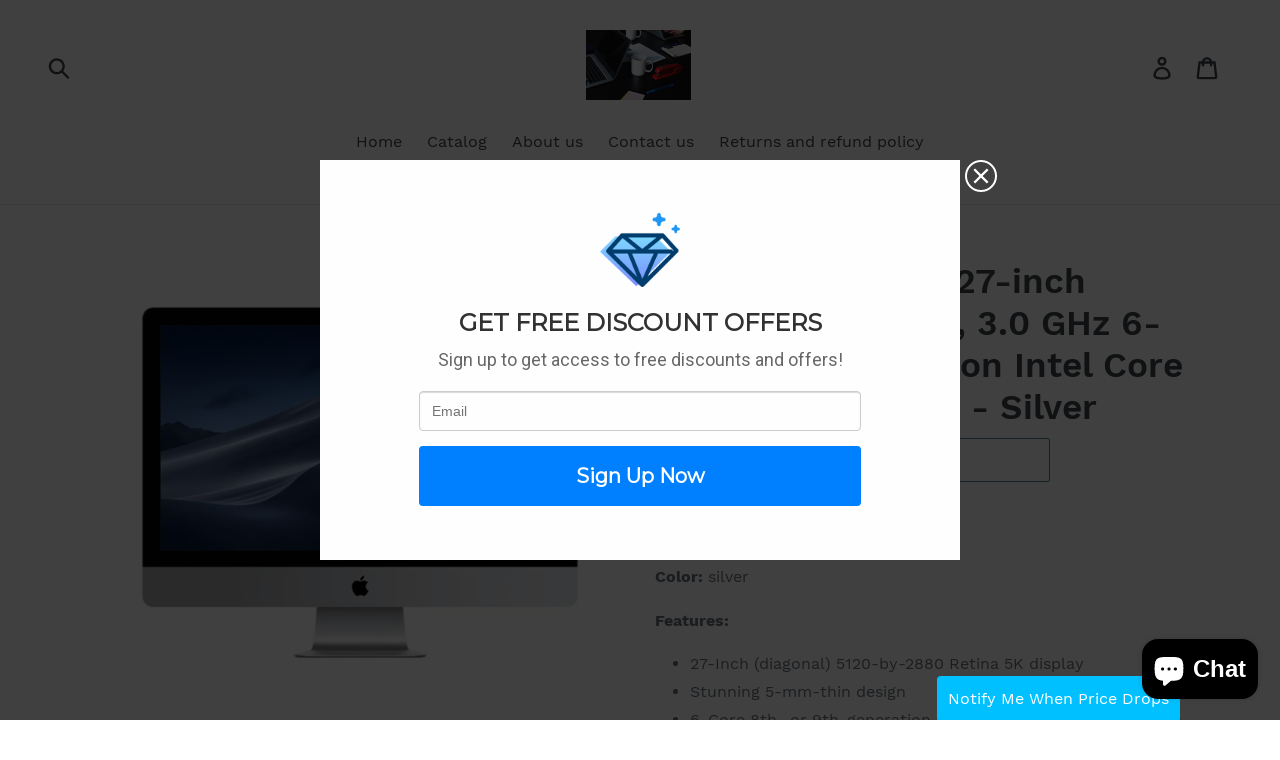

--- FILE ---
content_type: text/html; charset=utf-8
request_url: https://techknowbuy.com/products/new-apple-imac-27-inch-retina-5k-display-3-0-ghz-6-core-8th-generation-intel-core-i5-processor-1tb-silver
body_size: 28746
content:
<!doctype html>
<!--[if IE 9]> <html class="ie9 no-js" lang="en"> <![endif]-->
<!--[if (gt IE 9)|!(IE)]><!--> <html class="no-js" lang="en"> <!--<![endif]-->
<head><meta name="google-site-verification" content="XXqjuk3jntEyy0BoCz5pjOwvZtkCnY4FvII86Ir3gag" />
  <meta charset="utf-8">
  <meta http-equiv="X-UA-Compatible" content="IE=edge,chrome=1">
  <meta name="viewport" content="width=device-width,initial-scale=1">
  <meta name="theme-color" content="#557b97">
  <link rel="canonical" href="https://techknowbuy.com/products/new-apple-imac-27-inch-retina-5k-display-3-0-ghz-6-core-8th-generation-intel-core-i5-processor-1tb-silver"><title>New Apple iMac (27-inch Retina 5K Display, 3.0 GHz 6-core 8th-generati
&ndash; Low cost high tech</title><meta name="description" content="Brand: AppleColor: silverFeatures: 27-Inch (diagonal) 5120-by-2880 Retina 5K display Stunning 5-mm-thin design 6-Core 8th- or 9th-generation Intel Core i5 processor Radeonpro 570x, 575x, or 580x Graphics processor Two Thunderbolt 3 (USB-C) ports 802.11ac Wi-Fi Magic mouse 2 Magic Keyboard Platform: Mac OS XPublisher: "><!-- /snippets/social-meta-tags.liquid -->




<meta property="og:site_name" content="Low cost high tech">
<meta property="og:url" content="https://techknowbuy.com/products/new-apple-imac-27-inch-retina-5k-display-3-0-ghz-6-core-8th-generation-intel-core-i5-processor-1tb-silver">
<meta property="og:title" content="New Apple iMac (27-inch Retina 5K Display, 3.0 GHz 6-core 8th-generation Intel Core i5 Processor, 1TB) - Silver">
<meta property="og:type" content="product">
<meta property="og:description" content="Brand: AppleColor: silverFeatures: 27-Inch (diagonal) 5120-by-2880 Retina 5K display Stunning 5-mm-thin design 6-Core 8th- or 9th-generation Intel Core i5 processor Radeonpro 570x, 575x, or 580x Graphics processor Two Thunderbolt 3 (USB-C) ports 802.11ac Wi-Fi Magic mouse 2 Magic Keyboard Platform: Mac OS XPublisher: ">

  <meta property="og:price:amount" content="1,627.97">
  <meta property="og:price:currency" content="GBP">

<meta property="og:image" content="http://techknowbuy.com/cdn/shop/products/51f-vsakkWL_1200x1200.jpg?v=1574510375"><meta property="og:image" content="http://techknowbuy.com/cdn/shop/products/71w7-56e-CL_1200x1200.jpg?v=1574510375"><meta property="og:image" content="http://techknowbuy.com/cdn/shop/products/813l9BebMOL_1200x1200.jpg?v=1574510375">
<meta property="og:image:secure_url" content="https://techknowbuy.com/cdn/shop/products/51f-vsakkWL_1200x1200.jpg?v=1574510375"><meta property="og:image:secure_url" content="https://techknowbuy.com/cdn/shop/products/71w7-56e-CL_1200x1200.jpg?v=1574510375"><meta property="og:image:secure_url" content="https://techknowbuy.com/cdn/shop/products/813l9BebMOL_1200x1200.jpg?v=1574510375">


<meta name="twitter:card" content="summary_large_image">
<meta name="twitter:title" content="New Apple iMac (27-inch Retina 5K Display, 3.0 GHz 6-core 8th-generation Intel Core i5 Processor, 1TB) - Silver">
<meta name="twitter:description" content="Brand: AppleColor: silverFeatures: 27-Inch (diagonal) 5120-by-2880 Retina 5K display Stunning 5-mm-thin design 6-Core 8th- or 9th-generation Intel Core i5 processor Radeonpro 570x, 575x, or 580x Graphics processor Two Thunderbolt 3 (USB-C) ports 802.11ac Wi-Fi Magic mouse 2 Magic Keyboard Platform: Mac OS XPublisher: ">


  <link href="//techknowbuy.com/cdn/shop/t/1/assets/theme.scss.css?v=29121051199212342591704731841" rel="stylesheet" type="text/css" media="all" />

  <script>
    var theme = {
      strings: {
        addToCart: "Add to cart",
        soldOut: "Sold out",
        unavailable: "Unavailable",
        regularPrice: "Regular price",
        sale: "Sale",
        showMore: "Show More",
        showLess: "Show Less",
        addressError: "Error looking up that address",
        addressNoResults: "No results for that address",
        addressQueryLimit: "You have exceeded the Google API usage limit. Consider upgrading to a \u003ca href=\"https:\/\/developers.google.com\/maps\/premium\/usage-limits\"\u003ePremium Plan\u003c\/a\u003e.",
        authError: "There was a problem authenticating your Google Maps account.",
        newWindow: "Opens in a new window.",
        external: "Opens external website.",
        newWindowExternal: "Opens external website in a new window."
      },
      moneyFormat: "£{{amount}}"
    }

    document.documentElement.className = document.documentElement.className.replace('no-js', 'js');
  </script>

  <!--[if (lte IE 9) ]><script src="//techknowbuy.com/cdn/shop/t/1/assets/match-media.min.js?v=22265819453975888031528755791" type="text/javascript"></script><![endif]--><!--[if (gt IE 9)|!(IE)]><!--><script src="//techknowbuy.com/cdn/shop/t/1/assets/lazysizes.js?v=68441465964607740661528755791" async="async"></script><!--<![endif]-->
  <!--[if lte IE 9]><script src="//techknowbuy.com/cdn/shop/t/1/assets/lazysizes.min.js?58"></script><![endif]-->

  <!--[if (gt IE 9)|!(IE)]><!--><script src="//techknowbuy.com/cdn/shop/t/1/assets/vendor.js?v=121857302354663160541528755791" defer="defer"></script><!--<![endif]-->
  <!--[if lte IE 9]><script src="//techknowbuy.com/cdn/shop/t/1/assets/vendor.js?v=121857302354663160541528755791"></script><![endif]-->

  <!--[if (gt IE 9)|!(IE)]><!--><script src="//techknowbuy.com/cdn/shop/t/1/assets/theme.js?v=34813612739020294291639407854" defer="defer"></script><!--<![endif]-->
  <!--[if lte IE 9]><script src="//techknowbuy.com/cdn/shop/t/1/assets/theme.js?v=34813612739020294291639407854"></script><![endif]-->

  <script>window.performance && window.performance.mark && window.performance.mark('shopify.content_for_header.start');</script><meta name="google-site-verification" content="XXqjuk3jntEyy0BoCz5pjOwvZtkCnY4FvII86Ir3gag">
<meta name="facebook-domain-verification" content="8xe342v63vnz0ybr1ztxkk5d5y0v14">
<meta name="facebook-domain-verification" content="qk5tmr89lx9yd8niaje5asxq01ifjy">
<meta id="shopify-digital-wallet" name="shopify-digital-wallet" content="/11179491386/digital_wallets/dialog">
<meta name="shopify-checkout-api-token" content="175c7b8a9958d90098781b8ebfe35560">
<meta id="in-context-paypal-metadata" data-shop-id="11179491386" data-venmo-supported="false" data-environment="production" data-locale="en_US" data-paypal-v4="true" data-currency="GBP">
<link rel="alternate" hreflang="x-default" href="https://techknowbuy.com/products/new-apple-imac-27-inch-retina-5k-display-3-0-ghz-6-core-8th-generation-intel-core-i5-processor-1tb-silver">
<link rel="alternate" hreflang="en-AU" href="https://techknowbuy.com/en-au/products/new-apple-imac-27-inch-retina-5k-display-3-0-ghz-6-core-8th-generation-intel-core-i5-processor-1tb-silver">
<link rel="alternate" type="application/json+oembed" href="https://techknowbuy.com/products/new-apple-imac-27-inch-retina-5k-display-3-0-ghz-6-core-8th-generation-intel-core-i5-processor-1tb-silver.oembed">
<script async="async" src="/checkouts/internal/preloads.js?locale=en-GB"></script>
<script id="shopify-features" type="application/json">{"accessToken":"175c7b8a9958d90098781b8ebfe35560","betas":["rich-media-storefront-analytics"],"domain":"techknowbuy.com","predictiveSearch":true,"shopId":11179491386,"locale":"en"}</script>
<script>var Shopify = Shopify || {};
Shopify.shop = "low-cost-high-tech.myshopify.com";
Shopify.locale = "en";
Shopify.currency = {"active":"GBP","rate":"1.0"};
Shopify.country = "GB";
Shopify.theme = {"name":"Debut","id":37034688570,"schema_name":"Debut","schema_version":"5.1.0","theme_store_id":796,"role":"main"};
Shopify.theme.handle = "null";
Shopify.theme.style = {"id":null,"handle":null};
Shopify.cdnHost = "techknowbuy.com/cdn";
Shopify.routes = Shopify.routes || {};
Shopify.routes.root = "/";</script>
<script type="module">!function(o){(o.Shopify=o.Shopify||{}).modules=!0}(window);</script>
<script>!function(o){function n(){var o=[];function n(){o.push(Array.prototype.slice.apply(arguments))}return n.q=o,n}var t=o.Shopify=o.Shopify||{};t.loadFeatures=n(),t.autoloadFeatures=n()}(window);</script>
<script id="shop-js-analytics" type="application/json">{"pageType":"product"}</script>
<script defer="defer" async type="module" src="//techknowbuy.com/cdn/shopifycloud/shop-js/modules/v2/client.init-shop-cart-sync_CGREiBkR.en.esm.js"></script>
<script defer="defer" async type="module" src="//techknowbuy.com/cdn/shopifycloud/shop-js/modules/v2/chunk.common_Bt2Up4BP.esm.js"></script>
<script type="module">
  await import("//techknowbuy.com/cdn/shopifycloud/shop-js/modules/v2/client.init-shop-cart-sync_CGREiBkR.en.esm.js");
await import("//techknowbuy.com/cdn/shopifycloud/shop-js/modules/v2/chunk.common_Bt2Up4BP.esm.js");

  window.Shopify.SignInWithShop?.initShopCartSync?.({"fedCMEnabled":true,"windoidEnabled":true});

</script>
<script>(function() {
  var isLoaded = false;
  function asyncLoad() {
    if (isLoaded) return;
    isLoaded = true;
    var urls = ["https:\/\/cdn.shopify.com\/s\/files\/1\/0111\/7949\/1386\/t\/1\/assets\/spreadrwidget.js?9912804420000820185\u0026shop=low-cost-high-tech.myshopify.com","https:\/\/cdn.shopify.com\/s\/files\/1\/0277\/0019\/9517\/t\/1\/assets\/booster_eu_cookie_11179491386.js?90956\u0026shop=low-cost-high-tech.myshopify.com","\/\/cdn.wishpond.net\/connect.js?merchantId=1584738\u0026writeKey=4ed09bd93f48\u0026shop=low-cost-high-tech.myshopify.com"];
    for (var i = 0; i < urls.length; i++) {
      var s = document.createElement('script');
      s.type = 'text/javascript';
      s.async = true;
      s.src = urls[i];
      var x = document.getElementsByTagName('script')[0];
      x.parentNode.insertBefore(s, x);
    }
  };
  if(window.attachEvent) {
    window.attachEvent('onload', asyncLoad);
  } else {
    window.addEventListener('load', asyncLoad, false);
  }
})();</script>
<script id="__st">var __st={"a":11179491386,"offset":0,"reqid":"69022da5-2975-46dc-bfff-9d780b90a45d-1762837443","pageurl":"techknowbuy.com\/products\/new-apple-imac-27-inch-retina-5k-display-3-0-ghz-6-core-8th-generation-intel-core-i5-processor-1tb-silver","u":"f1107ba43c41","p":"product","rtyp":"product","rid":4391342669898};</script>
<script>window.ShopifyPaypalV4VisibilityTracking = true;</script>
<script id="captcha-bootstrap">!function(){'use strict';const t='contact',e='account',n='new_comment',o=[[t,t],['blogs',n],['comments',n],[t,'customer']],c=[[e,'customer_login'],[e,'guest_login'],[e,'recover_customer_password'],[e,'create_customer']],r=t=>t.map((([t,e])=>`form[action*='/${t}']:not([data-nocaptcha='true']) input[name='form_type'][value='${e}']`)).join(','),a=t=>()=>t?[...document.querySelectorAll(t)].map((t=>t.form)):[];function s(){const t=[...o],e=r(t);return a(e)}const i='password',u='form_key',d=['recaptcha-v3-token','g-recaptcha-response','h-captcha-response',i],f=()=>{try{return window.sessionStorage}catch{return}},m='__shopify_v',_=t=>t.elements[u];function p(t,e,n=!1){try{const o=window.sessionStorage,c=JSON.parse(o.getItem(e)),{data:r}=function(t){const{data:e,action:n}=t;return t[m]||n?{data:e,action:n}:{data:t,action:n}}(c);for(const[e,n]of Object.entries(r))t.elements[e]&&(t.elements[e].value=n);n&&o.removeItem(e)}catch(o){console.error('form repopulation failed',{error:o})}}const l='form_type',E='cptcha';function T(t){t.dataset[E]=!0}const w=window,h=w.document,L='Shopify',v='ce_forms',y='captcha';let A=!1;((t,e)=>{const n=(g='f06e6c50-85a8-45c8-87d0-21a2b65856fe',I='https://cdn.shopify.com/shopifycloud/storefront-forms-hcaptcha/ce_storefront_forms_captcha_hcaptcha.v1.5.2.iife.js',D={infoText:'Protected by hCaptcha',privacyText:'Privacy',termsText:'Terms'},(t,e,n)=>{const o=w[L][v],c=o.bindForm;if(c)return c(t,g,e,D).then(n);var r;o.q.push([[t,g,e,D],n]),r=I,A||(h.body.append(Object.assign(h.createElement('script'),{id:'captcha-provider',async:!0,src:r})),A=!0)});var g,I,D;w[L]=w[L]||{},w[L][v]=w[L][v]||{},w[L][v].q=[],w[L][y]=w[L][y]||{},w[L][y].protect=function(t,e){n(t,void 0,e),T(t)},Object.freeze(w[L][y]),function(t,e,n,w,h,L){const[v,y,A,g]=function(t,e,n){const i=e?o:[],u=t?c:[],d=[...i,...u],f=r(d),m=r(i),_=r(d.filter((([t,e])=>n.includes(e))));return[a(f),a(m),a(_),s()]}(w,h,L),I=t=>{const e=t.target;return e instanceof HTMLFormElement?e:e&&e.form},D=t=>v().includes(t);t.addEventListener('submit',(t=>{const e=I(t);if(!e)return;const n=D(e)&&!e.dataset.hcaptchaBound&&!e.dataset.recaptchaBound,o=_(e),c=g().includes(e)&&(!o||!o.value);(n||c)&&t.preventDefault(),c&&!n&&(function(t){try{if(!f())return;!function(t){const e=f();if(!e)return;const n=_(t);if(!n)return;const o=n.value;o&&e.removeItem(o)}(t);const e=Array.from(Array(32),(()=>Math.random().toString(36)[2])).join('');!function(t,e){_(t)||t.append(Object.assign(document.createElement('input'),{type:'hidden',name:u})),t.elements[u].value=e}(t,e),function(t,e){const n=f();if(!n)return;const o=[...t.querySelectorAll(`input[type='${i}']`)].map((({name:t})=>t)),c=[...d,...o],r={};for(const[a,s]of new FormData(t).entries())c.includes(a)||(r[a]=s);n.setItem(e,JSON.stringify({[m]:1,action:t.action,data:r}))}(t,e)}catch(e){console.error('failed to persist form',e)}}(e),e.submit())}));const S=(t,e)=>{t&&!t.dataset[E]&&(n(t,e.some((e=>e===t))),T(t))};for(const o of['focusin','change'])t.addEventListener(o,(t=>{const e=I(t);D(e)&&S(e,y())}));const B=e.get('form_key'),M=e.get(l),P=B&&M;t.addEventListener('DOMContentLoaded',(()=>{const t=y();if(P)for(const e of t)e.elements[l].value===M&&p(e,B);[...new Set([...A(),...v().filter((t=>'true'===t.dataset.shopifyCaptcha))])].forEach((e=>S(e,t)))}))}(h,new URLSearchParams(w.location.search),n,t,e,['guest_login'])})(!0,!0)}();</script>
<script integrity="sha256-52AcMU7V7pcBOXWImdc/TAGTFKeNjmkeM1Pvks/DTgc=" data-source-attribution="shopify.loadfeatures" defer="defer" src="//techknowbuy.com/cdn/shopifycloud/storefront/assets/storefront/load_feature-81c60534.js" crossorigin="anonymous"></script>
<script data-source-attribution="shopify.dynamic_checkout.dynamic.init">var Shopify=Shopify||{};Shopify.PaymentButton=Shopify.PaymentButton||{isStorefrontPortableWallets:!0,init:function(){window.Shopify.PaymentButton.init=function(){};var t=document.createElement("script");t.src="https://techknowbuy.com/cdn/shopifycloud/portable-wallets/latest/portable-wallets.en.js",t.type="module",document.head.appendChild(t)}};
</script>
<script data-source-attribution="shopify.dynamic_checkout.buyer_consent">
  function portableWalletsHideBuyerConsent(e){var t=document.getElementById("shopify-buyer-consent"),n=document.getElementById("shopify-subscription-policy-button");t&&n&&(t.classList.add("hidden"),t.setAttribute("aria-hidden","true"),n.removeEventListener("click",e))}function portableWalletsShowBuyerConsent(e){var t=document.getElementById("shopify-buyer-consent"),n=document.getElementById("shopify-subscription-policy-button");t&&n&&(t.classList.remove("hidden"),t.removeAttribute("aria-hidden"),n.addEventListener("click",e))}window.Shopify?.PaymentButton&&(window.Shopify.PaymentButton.hideBuyerConsent=portableWalletsHideBuyerConsent,window.Shopify.PaymentButton.showBuyerConsent=portableWalletsShowBuyerConsent);
</script>
<script>
  function portableWalletsCleanup(e){e&&e.src&&console.error("Failed to load portable wallets script "+e.src);var t=document.querySelectorAll("shopify-accelerated-checkout .shopify-payment-button__skeleton, shopify-accelerated-checkout-cart .wallet-cart-button__skeleton"),e=document.getElementById("shopify-buyer-consent");for(let e=0;e<t.length;e++)t[e].remove();e&&e.remove()}function portableWalletsNotLoadedAsModule(e){e instanceof ErrorEvent&&"string"==typeof e.message&&e.message.includes("import.meta")&&"string"==typeof e.filename&&e.filename.includes("portable-wallets")&&(window.removeEventListener("error",portableWalletsNotLoadedAsModule),window.Shopify.PaymentButton.failedToLoad=e,"loading"===document.readyState?document.addEventListener("DOMContentLoaded",window.Shopify.PaymentButton.init):window.Shopify.PaymentButton.init())}window.addEventListener("error",portableWalletsNotLoadedAsModule);
</script>

<script type="module" src="https://techknowbuy.com/cdn/shopifycloud/portable-wallets/latest/portable-wallets.en.js" onError="portableWalletsCleanup(this)" crossorigin="anonymous"></script>
<script nomodule>
  document.addEventListener("DOMContentLoaded", portableWalletsCleanup);
</script>

<link id="shopify-accelerated-checkout-styles" rel="stylesheet" media="screen" href="https://techknowbuy.com/cdn/shopifycloud/portable-wallets/latest/accelerated-checkout-backwards-compat.css" crossorigin="anonymous">
<style id="shopify-accelerated-checkout-cart">
        #shopify-buyer-consent {
  margin-top: 1em;
  display: inline-block;
  width: 100%;
}

#shopify-buyer-consent.hidden {
  display: none;
}

#shopify-subscription-policy-button {
  background: none;
  border: none;
  padding: 0;
  text-decoration: underline;
  font-size: inherit;
  cursor: pointer;
}

#shopify-subscription-policy-button::before {
  box-shadow: none;
}

      </style>

<script>window.performance && window.performance.mark && window.performance.mark('shopify.content_for_header.end');</script>
<script src="https://cdn.shopify.com/extensions/7bc9bb47-adfa-4267-963e-cadee5096caf/inbox-1252/assets/inbox-chat-loader.js" type="text/javascript" defer="defer"></script>
<script src="https://cdn.shopify.com/extensions/8d2c31d3-a828-4daf-820f-80b7f8e01c39/nova-eu-cookie-bar-gdpr-4/assets/nova-cookie-app-embed.js" type="text/javascript" defer="defer"></script>
<link href="https://cdn.shopify.com/extensions/8d2c31d3-a828-4daf-820f-80b7f8e01c39/nova-eu-cookie-bar-gdpr-4/assets/nova-cookie.css" rel="stylesheet" type="text/css" media="all">
<link href="https://monorail-edge.shopifysvc.com" rel="dns-prefetch">
<script>(function(){if ("sendBeacon" in navigator && "performance" in window) {try {var session_token_from_headers = performance.getEntriesByType('navigation')[0].serverTiming.find(x => x.name == '_s').description;} catch {var session_token_from_headers = undefined;}var session_cookie_matches = document.cookie.match(/_shopify_s=([^;]*)/);var session_token_from_cookie = session_cookie_matches && session_cookie_matches.length === 2 ? session_cookie_matches[1] : "";var session_token = session_token_from_headers || session_token_from_cookie || "";function handle_abandonment_event(e) {var entries = performance.getEntries().filter(function(entry) {return /monorail-edge.shopifysvc.com/.test(entry.name);});if (!window.abandonment_tracked && entries.length === 0) {window.abandonment_tracked = true;var currentMs = Date.now();var navigation_start = performance.timing.navigationStart;var payload = {shop_id: 11179491386,url: window.location.href,navigation_start,duration: currentMs - navigation_start,session_token,page_type: "product"};window.navigator.sendBeacon("https://monorail-edge.shopifysvc.com/v1/produce", JSON.stringify({schema_id: "online_store_buyer_site_abandonment/1.1",payload: payload,metadata: {event_created_at_ms: currentMs,event_sent_at_ms: currentMs}}));}}window.addEventListener('pagehide', handle_abandonment_event);}}());</script>
<script id="web-pixels-manager-setup">(function e(e,d,r,n,o){if(void 0===o&&(o={}),!Boolean(null===(a=null===(i=window.Shopify)||void 0===i?void 0:i.analytics)||void 0===a?void 0:a.replayQueue)){var i,a;window.Shopify=window.Shopify||{};var t=window.Shopify;t.analytics=t.analytics||{};var s=t.analytics;s.replayQueue=[],s.publish=function(e,d,r){return s.replayQueue.push([e,d,r]),!0};try{self.performance.mark("wpm:start")}catch(e){}var l=function(){var e={modern:/Edge?\/(1{2}[4-9]|1[2-9]\d|[2-9]\d{2}|\d{4,})\.\d+(\.\d+|)|Firefox\/(1{2}[4-9]|1[2-9]\d|[2-9]\d{2}|\d{4,})\.\d+(\.\d+|)|Chrom(ium|e)\/(9{2}|\d{3,})\.\d+(\.\d+|)|(Maci|X1{2}).+ Version\/(15\.\d+|(1[6-9]|[2-9]\d|\d{3,})\.\d+)([,.]\d+|)( \(\w+\)|)( Mobile\/\w+|) Safari\/|Chrome.+OPR\/(9{2}|\d{3,})\.\d+\.\d+|(CPU[ +]OS|iPhone[ +]OS|CPU[ +]iPhone|CPU IPhone OS|CPU iPad OS)[ +]+(15[._]\d+|(1[6-9]|[2-9]\d|\d{3,})[._]\d+)([._]\d+|)|Android:?[ /-](13[3-9]|1[4-9]\d|[2-9]\d{2}|\d{4,})(\.\d+|)(\.\d+|)|Android.+Firefox\/(13[5-9]|1[4-9]\d|[2-9]\d{2}|\d{4,})\.\d+(\.\d+|)|Android.+Chrom(ium|e)\/(13[3-9]|1[4-9]\d|[2-9]\d{2}|\d{4,})\.\d+(\.\d+|)|SamsungBrowser\/([2-9]\d|\d{3,})\.\d+/,legacy:/Edge?\/(1[6-9]|[2-9]\d|\d{3,})\.\d+(\.\d+|)|Firefox\/(5[4-9]|[6-9]\d|\d{3,})\.\d+(\.\d+|)|Chrom(ium|e)\/(5[1-9]|[6-9]\d|\d{3,})\.\d+(\.\d+|)([\d.]+$|.*Safari\/(?![\d.]+ Edge\/[\d.]+$))|(Maci|X1{2}).+ Version\/(10\.\d+|(1[1-9]|[2-9]\d|\d{3,})\.\d+)([,.]\d+|)( \(\w+\)|)( Mobile\/\w+|) Safari\/|Chrome.+OPR\/(3[89]|[4-9]\d|\d{3,})\.\d+\.\d+|(CPU[ +]OS|iPhone[ +]OS|CPU[ +]iPhone|CPU IPhone OS|CPU iPad OS)[ +]+(10[._]\d+|(1[1-9]|[2-9]\d|\d{3,})[._]\d+)([._]\d+|)|Android:?[ /-](13[3-9]|1[4-9]\d|[2-9]\d{2}|\d{4,})(\.\d+|)(\.\d+|)|Mobile Safari.+OPR\/([89]\d|\d{3,})\.\d+\.\d+|Android.+Firefox\/(13[5-9]|1[4-9]\d|[2-9]\d{2}|\d{4,})\.\d+(\.\d+|)|Android.+Chrom(ium|e)\/(13[3-9]|1[4-9]\d|[2-9]\d{2}|\d{4,})\.\d+(\.\d+|)|Android.+(UC? ?Browser|UCWEB|U3)[ /]?(15\.([5-9]|\d{2,})|(1[6-9]|[2-9]\d|\d{3,})\.\d+)\.\d+|SamsungBrowser\/(5\.\d+|([6-9]|\d{2,})\.\d+)|Android.+MQ{2}Browser\/(14(\.(9|\d{2,})|)|(1[5-9]|[2-9]\d|\d{3,})(\.\d+|))(\.\d+|)|K[Aa][Ii]OS\/(3\.\d+|([4-9]|\d{2,})\.\d+)(\.\d+|)/},d=e.modern,r=e.legacy,n=navigator.userAgent;return n.match(d)?"modern":n.match(r)?"legacy":"unknown"}(),u="modern"===l?"modern":"legacy",c=(null!=n?n:{modern:"",legacy:""})[u],f=function(e){return[e.baseUrl,"/wpm","/b",e.hashVersion,"modern"===e.buildTarget?"m":"l",".js"].join("")}({baseUrl:d,hashVersion:r,buildTarget:u}),m=function(e){var d=e.version,r=e.bundleTarget,n=e.surface,o=e.pageUrl,i=e.monorailEndpoint;return{emit:function(e){var a=e.status,t=e.errorMsg,s=(new Date).getTime(),l=JSON.stringify({metadata:{event_sent_at_ms:s},events:[{schema_id:"web_pixels_manager_load/3.1",payload:{version:d,bundle_target:r,page_url:o,status:a,surface:n,error_msg:t},metadata:{event_created_at_ms:s}}]});if(!i)return console&&console.warn&&console.warn("[Web Pixels Manager] No Monorail endpoint provided, skipping logging."),!1;try{return self.navigator.sendBeacon.bind(self.navigator)(i,l)}catch(e){}var u=new XMLHttpRequest;try{return u.open("POST",i,!0),u.setRequestHeader("Content-Type","text/plain"),u.send(l),!0}catch(e){return console&&console.warn&&console.warn("[Web Pixels Manager] Got an unhandled error while logging to Monorail."),!1}}}}({version:r,bundleTarget:l,surface:e.surface,pageUrl:self.location.href,monorailEndpoint:e.monorailEndpoint});try{o.browserTarget=l,function(e){var d=e.src,r=e.async,n=void 0===r||r,o=e.onload,i=e.onerror,a=e.sri,t=e.scriptDataAttributes,s=void 0===t?{}:t,l=document.createElement("script"),u=document.querySelector("head"),c=document.querySelector("body");if(l.async=n,l.src=d,a&&(l.integrity=a,l.crossOrigin="anonymous"),s)for(var f in s)if(Object.prototype.hasOwnProperty.call(s,f))try{l.dataset[f]=s[f]}catch(e){}if(o&&l.addEventListener("load",o),i&&l.addEventListener("error",i),u)u.appendChild(l);else{if(!c)throw new Error("Did not find a head or body element to append the script");c.appendChild(l)}}({src:f,async:!0,onload:function(){if(!function(){var e,d;return Boolean(null===(d=null===(e=window.Shopify)||void 0===e?void 0:e.analytics)||void 0===d?void 0:d.initialized)}()){var d=window.webPixelsManager.init(e)||void 0;if(d){var r=window.Shopify.analytics;r.replayQueue.forEach((function(e){var r=e[0],n=e[1],o=e[2];d.publishCustomEvent(r,n,o)})),r.replayQueue=[],r.publish=d.publishCustomEvent,r.visitor=d.visitor,r.initialized=!0}}},onerror:function(){return m.emit({status:"failed",errorMsg:"".concat(f," has failed to load")})},sri:function(e){var d=/^sha384-[A-Za-z0-9+/=]+$/;return"string"==typeof e&&d.test(e)}(c)?c:"",scriptDataAttributes:o}),m.emit({status:"loading"})}catch(e){m.emit({status:"failed",errorMsg:(null==e?void 0:e.message)||"Unknown error"})}}})({shopId: 11179491386,storefrontBaseUrl: "https://techknowbuy.com",extensionsBaseUrl: "https://extensions.shopifycdn.com/cdn/shopifycloud/web-pixels-manager",monorailEndpoint: "https://monorail-edge.shopifysvc.com/unstable/produce_batch",surface: "storefront-renderer",enabledBetaFlags: ["2dca8a86"],webPixelsConfigList: [{"id":"576618686","configuration":"{\"config\":\"{\\\"pixel_id\\\":\\\"G-P4FCCQHW2Y\\\",\\\"target_country\\\":\\\"GB\\\",\\\"gtag_events\\\":[{\\\"type\\\":\\\"search\\\",\\\"action_label\\\":\\\"G-P4FCCQHW2Y\\\"},{\\\"type\\\":\\\"begin_checkout\\\",\\\"action_label\\\":\\\"G-P4FCCQHW2Y\\\"},{\\\"type\\\":\\\"view_item\\\",\\\"action_label\\\":[\\\"G-P4FCCQHW2Y\\\",\\\"MC-RJZ48685WR\\\"]},{\\\"type\\\":\\\"purchase\\\",\\\"action_label\\\":[\\\"G-P4FCCQHW2Y\\\",\\\"MC-RJZ48685WR\\\"]},{\\\"type\\\":\\\"page_view\\\",\\\"action_label\\\":[\\\"G-P4FCCQHW2Y\\\",\\\"MC-RJZ48685WR\\\"]},{\\\"type\\\":\\\"add_payment_info\\\",\\\"action_label\\\":\\\"G-P4FCCQHW2Y\\\"},{\\\"type\\\":\\\"add_to_cart\\\",\\\"action_label\\\":\\\"G-P4FCCQHW2Y\\\"}],\\\"enable_monitoring_mode\\\":false}\"}","eventPayloadVersion":"v1","runtimeContext":"OPEN","scriptVersion":"b2a88bafab3e21179ed38636efcd8a93","type":"APP","apiClientId":1780363,"privacyPurposes":[],"dataSharingAdjustments":{"protectedCustomerApprovalScopes":["read_customer_address","read_customer_email","read_customer_name","read_customer_personal_data","read_customer_phone"]}},{"id":"433979582","configuration":"{\"pixelCode\":\"CEHQ08BC77UEIONIHNBG\"}","eventPayloadVersion":"v1","runtimeContext":"STRICT","scriptVersion":"22e92c2ad45662f435e4801458fb78cc","type":"APP","apiClientId":4383523,"privacyPurposes":["ANALYTICS","MARKETING","SALE_OF_DATA"],"dataSharingAdjustments":{"protectedCustomerApprovalScopes":["read_customer_address","read_customer_email","read_customer_name","read_customer_personal_data","read_customer_phone"]}},{"id":"261095614","configuration":"{\"pixel_id\":\"2535121806768228\",\"pixel_type\":\"facebook_pixel\",\"metaapp_system_user_token\":\"-\"}","eventPayloadVersion":"v1","runtimeContext":"OPEN","scriptVersion":"ca16bc87fe92b6042fbaa3acc2fbdaa6","type":"APP","apiClientId":2329312,"privacyPurposes":["ANALYTICS","MARKETING","SALE_OF_DATA"],"dataSharingAdjustments":{"protectedCustomerApprovalScopes":["read_customer_address","read_customer_email","read_customer_name","read_customer_personal_data","read_customer_phone"]}},{"id":"shopify-app-pixel","configuration":"{}","eventPayloadVersion":"v1","runtimeContext":"STRICT","scriptVersion":"0450","apiClientId":"shopify-pixel","type":"APP","privacyPurposes":["ANALYTICS","MARKETING"]},{"id":"shopify-custom-pixel","eventPayloadVersion":"v1","runtimeContext":"LAX","scriptVersion":"0450","apiClientId":"shopify-pixel","type":"CUSTOM","privacyPurposes":["ANALYTICS","MARKETING"]}],isMerchantRequest: false,initData: {"shop":{"name":"Low cost high tech","paymentSettings":{"currencyCode":"GBP"},"myshopifyDomain":"low-cost-high-tech.myshopify.com","countryCode":"GB","storefrontUrl":"https:\/\/techknowbuy.com"},"customer":null,"cart":null,"checkout":null,"productVariants":[{"price":{"amount":1627.97,"currencyCode":"GBP"},"product":{"title":"New Apple iMac (27-inch Retina 5K Display, 3.0 GHz 6-core 8th-generation Intel Core i5 Processor, 1TB) - Silver","vendor":"Apple","id":"4391342669898","untranslatedTitle":"New Apple iMac (27-inch Retina 5K Display, 3.0 GHz 6-core 8th-generation Intel Core i5 Processor, 1TB) - Silver","url":"\/products\/new-apple-imac-27-inch-retina-5k-display-3-0-ghz-6-core-8th-generation-intel-core-i5-processor-1tb-silver","type":""},"id":"31343135391818","image":{"src":"\/\/techknowbuy.com\/cdn\/shop\/products\/51f-vsakkWL.jpg?v=1574510375"},"sku":"B07PX8G1CM","title":"Default Title","untranslatedTitle":"Default Title"}],"purchasingCompany":null},},"https://techknowbuy.com/cdn","ae1676cfwd2530674p4253c800m34e853cb",{"modern":"","legacy":""},{"shopId":"11179491386","storefrontBaseUrl":"https:\/\/techknowbuy.com","extensionBaseUrl":"https:\/\/extensions.shopifycdn.com\/cdn\/shopifycloud\/web-pixels-manager","surface":"storefront-renderer","enabledBetaFlags":"[\"2dca8a86\"]","isMerchantRequest":"false","hashVersion":"ae1676cfwd2530674p4253c800m34e853cb","publish":"custom","events":"[[\"page_viewed\",{}],[\"product_viewed\",{\"productVariant\":{\"price\":{\"amount\":1627.97,\"currencyCode\":\"GBP\"},\"product\":{\"title\":\"New Apple iMac (27-inch Retina 5K Display, 3.0 GHz 6-core 8th-generation Intel Core i5 Processor, 1TB) - Silver\",\"vendor\":\"Apple\",\"id\":\"4391342669898\",\"untranslatedTitle\":\"New Apple iMac (27-inch Retina 5K Display, 3.0 GHz 6-core 8th-generation Intel Core i5 Processor, 1TB) - Silver\",\"url\":\"\/products\/new-apple-imac-27-inch-retina-5k-display-3-0-ghz-6-core-8th-generation-intel-core-i5-processor-1tb-silver\",\"type\":\"\"},\"id\":\"31343135391818\",\"image\":{\"src\":\"\/\/techknowbuy.com\/cdn\/shop\/products\/51f-vsakkWL.jpg?v=1574510375\"},\"sku\":\"B07PX8G1CM\",\"title\":\"Default Title\",\"untranslatedTitle\":\"Default Title\"}}]]"});</script><script>
  window.ShopifyAnalytics = window.ShopifyAnalytics || {};
  window.ShopifyAnalytics.meta = window.ShopifyAnalytics.meta || {};
  window.ShopifyAnalytics.meta.currency = 'GBP';
  var meta = {"product":{"id":4391342669898,"gid":"gid:\/\/shopify\/Product\/4391342669898","vendor":"Apple","type":"","variants":[{"id":31343135391818,"price":162797,"name":"New Apple iMac (27-inch Retina 5K Display, 3.0 GHz 6-core 8th-generation Intel Core i5 Processor, 1TB) - Silver","public_title":null,"sku":"B07PX8G1CM"}],"remote":false},"page":{"pageType":"product","resourceType":"product","resourceId":4391342669898}};
  for (var attr in meta) {
    window.ShopifyAnalytics.meta[attr] = meta[attr];
  }
</script>
<script class="analytics">
  (function () {
    var customDocumentWrite = function(content) {
      var jquery = null;

      if (window.jQuery) {
        jquery = window.jQuery;
      } else if (window.Checkout && window.Checkout.$) {
        jquery = window.Checkout.$;
      }

      if (jquery) {
        jquery('body').append(content);
      }
    };

    var hasLoggedConversion = function(token) {
      if (token) {
        return document.cookie.indexOf('loggedConversion=' + token) !== -1;
      }
      return false;
    }

    var setCookieIfConversion = function(token) {
      if (token) {
        var twoMonthsFromNow = new Date(Date.now());
        twoMonthsFromNow.setMonth(twoMonthsFromNow.getMonth() + 2);

        document.cookie = 'loggedConversion=' + token + '; expires=' + twoMonthsFromNow;
      }
    }

    var trekkie = window.ShopifyAnalytics.lib = window.trekkie = window.trekkie || [];
    if (trekkie.integrations) {
      return;
    }
    trekkie.methods = [
      'identify',
      'page',
      'ready',
      'track',
      'trackForm',
      'trackLink'
    ];
    trekkie.factory = function(method) {
      return function() {
        var args = Array.prototype.slice.call(arguments);
        args.unshift(method);
        trekkie.push(args);
        return trekkie;
      };
    };
    for (var i = 0; i < trekkie.methods.length; i++) {
      var key = trekkie.methods[i];
      trekkie[key] = trekkie.factory(key);
    }
    trekkie.load = function(config) {
      trekkie.config = config || {};
      trekkie.config.initialDocumentCookie = document.cookie;
      var first = document.getElementsByTagName('script')[0];
      var script = document.createElement('script');
      script.type = 'text/javascript';
      script.onerror = function(e) {
        var scriptFallback = document.createElement('script');
        scriptFallback.type = 'text/javascript';
        scriptFallback.onerror = function(error) {
                var Monorail = {
      produce: function produce(monorailDomain, schemaId, payload) {
        var currentMs = new Date().getTime();
        var event = {
          schema_id: schemaId,
          payload: payload,
          metadata: {
            event_created_at_ms: currentMs,
            event_sent_at_ms: currentMs
          }
        };
        return Monorail.sendRequest("https://" + monorailDomain + "/v1/produce", JSON.stringify(event));
      },
      sendRequest: function sendRequest(endpointUrl, payload) {
        // Try the sendBeacon API
        if (window && window.navigator && typeof window.navigator.sendBeacon === 'function' && typeof window.Blob === 'function' && !Monorail.isIos12()) {
          var blobData = new window.Blob([payload], {
            type: 'text/plain'
          });

          if (window.navigator.sendBeacon(endpointUrl, blobData)) {
            return true;
          } // sendBeacon was not successful

        } // XHR beacon

        var xhr = new XMLHttpRequest();

        try {
          xhr.open('POST', endpointUrl);
          xhr.setRequestHeader('Content-Type', 'text/plain');
          xhr.send(payload);
        } catch (e) {
          console.log(e);
        }

        return false;
      },
      isIos12: function isIos12() {
        return window.navigator.userAgent.lastIndexOf('iPhone; CPU iPhone OS 12_') !== -1 || window.navigator.userAgent.lastIndexOf('iPad; CPU OS 12_') !== -1;
      }
    };
    Monorail.produce('monorail-edge.shopifysvc.com',
      'trekkie_storefront_load_errors/1.1',
      {shop_id: 11179491386,
      theme_id: 37034688570,
      app_name: "storefront",
      context_url: window.location.href,
      source_url: "//techknowbuy.com/cdn/s/trekkie.storefront.308893168db1679b4a9f8a086857af995740364f.min.js"});

        };
        scriptFallback.async = true;
        scriptFallback.src = '//techknowbuy.com/cdn/s/trekkie.storefront.308893168db1679b4a9f8a086857af995740364f.min.js';
        first.parentNode.insertBefore(scriptFallback, first);
      };
      script.async = true;
      script.src = '//techknowbuy.com/cdn/s/trekkie.storefront.308893168db1679b4a9f8a086857af995740364f.min.js';
      first.parentNode.insertBefore(script, first);
    };
    trekkie.load(
      {"Trekkie":{"appName":"storefront","development":false,"defaultAttributes":{"shopId":11179491386,"isMerchantRequest":null,"themeId":37034688570,"themeCityHash":"5398582873464501241","contentLanguage":"en","currency":"GBP","eventMetadataId":"34ebea7c-4e48-4fca-be04-d06aa3a95bc4"},"isServerSideCookieWritingEnabled":true,"monorailRegion":"shop_domain","enabledBetaFlags":["f0df213a"]},"Session Attribution":{},"S2S":{"facebookCapiEnabled":true,"source":"trekkie-storefront-renderer","apiClientId":580111}}
    );

    var loaded = false;
    trekkie.ready(function() {
      if (loaded) return;
      loaded = true;

      window.ShopifyAnalytics.lib = window.trekkie;

      var originalDocumentWrite = document.write;
      document.write = customDocumentWrite;
      try { window.ShopifyAnalytics.merchantGoogleAnalytics.call(this); } catch(error) {};
      document.write = originalDocumentWrite;

      window.ShopifyAnalytics.lib.page(null,{"pageType":"product","resourceType":"product","resourceId":4391342669898,"shopifyEmitted":true});

      var match = window.location.pathname.match(/checkouts\/(.+)\/(thank_you|post_purchase)/)
      var token = match? match[1]: undefined;
      if (!hasLoggedConversion(token)) {
        setCookieIfConversion(token);
        window.ShopifyAnalytics.lib.track("Viewed Product",{"currency":"GBP","variantId":31343135391818,"productId":4391342669898,"productGid":"gid:\/\/shopify\/Product\/4391342669898","name":"New Apple iMac (27-inch Retina 5K Display, 3.0 GHz 6-core 8th-generation Intel Core i5 Processor, 1TB) - Silver","price":"1627.97","sku":"B07PX8G1CM","brand":"Apple","variant":null,"category":"","nonInteraction":true,"remote":false},undefined,undefined,{"shopifyEmitted":true});
      window.ShopifyAnalytics.lib.track("monorail:\/\/trekkie_storefront_viewed_product\/1.1",{"currency":"GBP","variantId":31343135391818,"productId":4391342669898,"productGid":"gid:\/\/shopify\/Product\/4391342669898","name":"New Apple iMac (27-inch Retina 5K Display, 3.0 GHz 6-core 8th-generation Intel Core i5 Processor, 1TB) - Silver","price":"1627.97","sku":"B07PX8G1CM","brand":"Apple","variant":null,"category":"","nonInteraction":true,"remote":false,"referer":"https:\/\/techknowbuy.com\/products\/new-apple-imac-27-inch-retina-5k-display-3-0-ghz-6-core-8th-generation-intel-core-i5-processor-1tb-silver"});
      }
    });


        var eventsListenerScript = document.createElement('script');
        eventsListenerScript.async = true;
        eventsListenerScript.src = "//techknowbuy.com/cdn/shopifycloud/storefront/assets/shop_events_listener-3da45d37.js";
        document.getElementsByTagName('head')[0].appendChild(eventsListenerScript);

})();</script>
  <script>
  if (!window.ga || (window.ga && typeof window.ga !== 'function')) {
    window.ga = function ga() {
      (window.ga.q = window.ga.q || []).push(arguments);
      if (window.Shopify && window.Shopify.analytics && typeof window.Shopify.analytics.publish === 'function') {
        window.Shopify.analytics.publish("ga_stub_called", {}, {sendTo: "google_osp_migration"});
      }
      console.error("Shopify's Google Analytics stub called with:", Array.from(arguments), "\nSee https://help.shopify.com/manual/promoting-marketing/pixels/pixel-migration#google for more information.");
    };
    if (window.Shopify && window.Shopify.analytics && typeof window.Shopify.analytics.publish === 'function') {
      window.Shopify.analytics.publish("ga_stub_initialized", {}, {sendTo: "google_osp_migration"});
    }
  }
</script>
<script
  defer
  src="https://techknowbuy.com/cdn/shopifycloud/perf-kit/shopify-perf-kit-2.1.2.min.js"
  data-application="storefront-renderer"
  data-shop-id="11179491386"
  data-render-region="gcp-us-central1"
  data-page-type="product"
  data-theme-instance-id="37034688570"
  data-theme-name="Debut"
  data-theme-version="5.1.0"
  data-monorail-region="shop_domain"
  data-resource-timing-sampling-rate="10"
  data-shs="true"
  data-shs-beacon="true"
  data-shs-export-with-fetch="true"
  data-shs-logs-sample-rate="1"
></script>
</head>

<body class="template-product">

  <a class="in-page-link visually-hidden skip-link" href="#MainContent">Skip to content</a>

  <div id="SearchDrawer" class="search-bar drawer drawer--top" role="dialog" aria-modal="true" aria-label="Search">
    <div class="search-bar__table">
      <div class="search-bar__table-cell search-bar__form-wrapper">
        <form class="search search-bar__form" action="/search" method="get" role="search">
          <input class="search__input search-bar__input" type="search" name="q" value="" placeholder="Search" aria-label="Search">
          <button class="search-bar__submit search__submit btn--link" type="submit">
            <svg aria-hidden="true" focusable="false" role="presentation" class="icon icon-search" viewBox="0 0 37 40"><path d="M35.6 36l-9.8-9.8c4.1-5.4 3.6-13.2-1.3-18.1-5.4-5.4-14.2-5.4-19.7 0-5.4 5.4-5.4 14.2 0 19.7 2.6 2.6 6.1 4.1 9.8 4.1 3 0 5.9-1 8.3-2.8l9.8 9.8c.4.4.9.6 1.4.6s1-.2 1.4-.6c.9-.9.9-2.1.1-2.9zm-20.9-8.2c-2.6 0-5.1-1-7-2.9-3.9-3.9-3.9-10.1 0-14C9.6 9 12.2 8 14.7 8s5.1 1 7 2.9c3.9 3.9 3.9 10.1 0 14-1.9 1.9-4.4 2.9-7 2.9z"/></svg>
            <span class="icon__fallback-text">Submit</span>
          </button>
        </form>
      </div>
      <div class="search-bar__table-cell text-right">
        <button type="button" class="btn--link search-bar__close js-drawer-close">
          <svg aria-hidden="true" focusable="false" role="presentation" class="icon icon-close" viewBox="0 0 37 40"><path d="M21.3 23l11-11c.8-.8.8-2 0-2.8-.8-.8-2-.8-2.8 0l-11 11-11-11c-.8-.8-2-.8-2.8 0-.8.8-.8 2 0 2.8l11 11-11 11c-.8.8-.8 2 0 2.8.4.4.9.6 1.4.6s1-.2 1.4-.6l11-11 11 11c.4.4.9.6 1.4.6s1-.2 1.4-.6c.8-.8.8-2 0-2.8l-11-11z"/></svg>
          <span class="icon__fallback-text">Close search</span>
        </button>
      </div>
    </div>
  </div>

  <div id="shopify-section-header" class="shopify-section">

<div data-section-id="header" data-section-type="header-section">
  

  <header class="site-header logo--center" role="banner">
    <div class="grid grid--no-gutters grid--table site-header__mobile-nav">
      
        <div class="grid__item small--hide medium-up--one-third">
          <div class="site-header__search">
            <form action="/search" method="get" class="search-header search" role="search">
  <input class="search-header__input search__input"
    type="search"
    name="q"
    placeholder="Search"
    aria-label="Search">
  <button class="search-header__submit search__submit btn--link site-header__icon" type="submit">
    <svg aria-hidden="true" focusable="false" role="presentation" class="icon icon-search" viewBox="0 0 37 40"><path d="M35.6 36l-9.8-9.8c4.1-5.4 3.6-13.2-1.3-18.1-5.4-5.4-14.2-5.4-19.7 0-5.4 5.4-5.4 14.2 0 19.7 2.6 2.6 6.1 4.1 9.8 4.1 3 0 5.9-1 8.3-2.8l9.8 9.8c.4.4.9.6 1.4.6s1-.2 1.4-.6c.9-.9.9-2.1.1-2.9zm-20.9-8.2c-2.6 0-5.1-1-7-2.9-3.9-3.9-3.9-10.1 0-14C9.6 9 12.2 8 14.7 8s5.1 1 7 2.9c3.9 3.9 3.9 10.1 0 14-1.9 1.9-4.4 2.9-7 2.9z"/></svg>
    <span class="icon__fallback-text">Submit</span>
  </button>
</form>

          </div>
        </div>
      

      

      <div class="grid__item medium-up--one-third logo-align--center">
        
        
          <div class="h2 site-header__logo">
        
          
<a href="/" class="site-header__logo-image site-header__logo-image--centered">
              
              <img class="lazyload js"
                   src="//techknowbuy.com/cdn/shop/files/business-meeting-in-office-for-team_300x300.jpg?v=1613521923"
                   data-src="//techknowbuy.com/cdn/shop/files/business-meeting-in-office-for-team_{width}x.jpg?v=1613521923"
                   data-widths="[180, 360, 540, 720, 900, 1080, 1296, 1512, 1728, 2048]"
                   data-aspectratio="1.4998169168802635"
                   data-sizes="auto"
                   alt="Low cost high tech"
                   style="max-width: 105px">
              <noscript>
                
                <img src="//techknowbuy.com/cdn/shop/files/business-meeting-in-office-for-team_105x.jpg?v=1613521923"
                     srcset="//techknowbuy.com/cdn/shop/files/business-meeting-in-office-for-team_105x.jpg?v=1613521923 1x, //techknowbuy.com/cdn/shop/files/business-meeting-in-office-for-team_105x@2x.jpg?v=1613521923 2x"
                     alt="Low cost high tech"
                     style="max-width: 105px;">
              </noscript>
            </a>
          
        
          </div>
        
      </div>

      

      <div class="grid__item medium-up--one-third text-right site-header__icons site-header__icons--plus">
        <div class="site-header__icons-wrapper">
          

          <button type="button" class="btn--link site-header__icon site-header__search-toggle js-drawer-open-top medium-up--hide">
            <svg aria-hidden="true" focusable="false" role="presentation" class="icon icon-search" viewBox="0 0 37 40"><path d="M35.6 36l-9.8-9.8c4.1-5.4 3.6-13.2-1.3-18.1-5.4-5.4-14.2-5.4-19.7 0-5.4 5.4-5.4 14.2 0 19.7 2.6 2.6 6.1 4.1 9.8 4.1 3 0 5.9-1 8.3-2.8l9.8 9.8c.4.4.9.6 1.4.6s1-.2 1.4-.6c.9-.9.9-2.1.1-2.9zm-20.9-8.2c-2.6 0-5.1-1-7-2.9-3.9-3.9-3.9-10.1 0-14C9.6 9 12.2 8 14.7 8s5.1 1 7 2.9c3.9 3.9 3.9 10.1 0 14-1.9 1.9-4.4 2.9-7 2.9z"/></svg>
            <span class="icon__fallback-text">Search</span>
          </button>

          
            
              <a href="/account/login" class="site-header__icon site-header__account">
                <svg aria-hidden="true" focusable="false" role="presentation" class="icon icon-login" viewBox="0 0 28.33 37.68"><path d="M14.17 14.9a7.45 7.45 0 1 0-7.5-7.45 7.46 7.46 0 0 0 7.5 7.45zm0-10.91a3.45 3.45 0 1 1-3.5 3.46A3.46 3.46 0 0 1 14.17 4zM14.17 16.47A14.18 14.18 0 0 0 0 30.68c0 1.41.66 4 5.11 5.66a27.17 27.17 0 0 0 9.06 1.34c6.54 0 14.17-1.84 14.17-7a14.18 14.18 0 0 0-14.17-14.21zm0 17.21c-6.3 0-10.17-1.77-10.17-3a10.17 10.17 0 1 1 20.33 0c.01 1.23-3.86 3-10.16 3z"/></svg>
                <span class="icon__fallback-text">Log in</span>
              </a>
            
          

          <a href="/cart" class="site-header__icon site-header__cart">
            <svg aria-hidden="true" focusable="false" role="presentation" class="icon icon-cart" viewBox="0 0 37 40"><path d="M36.5 34.8L33.3 8h-5.9C26.7 3.9 23 .8 18.5.8S10.3 3.9 9.6 8H3.7L.5 34.8c-.2 1.5.4 2.4.9 3 .5.5 1.4 1.2 3.1 1.2h28c1.3 0 2.4-.4 3.1-1.3.7-.7 1-1.8.9-2.9zm-18-30c2.2 0 4.1 1.4 4.7 3.2h-9.5c.7-1.9 2.6-3.2 4.8-3.2zM4.5 35l2.8-23h2.2v3c0 1.1.9 2 2 2s2-.9 2-2v-3h10v3c0 1.1.9 2 2 2s2-.9 2-2v-3h2.2l2.8 23h-28z"/></svg>
            <span class="icon__fallback-text">Cart</span>
            
          </a>

          
            <button type="button" class="btn--link site-header__icon site-header__menu js-mobile-nav-toggle mobile-nav--open" aria-controls="navigation"  aria-expanded="false" aria-label="Menu">
              <svg aria-hidden="true" focusable="false" role="presentation" class="icon icon-hamburger" viewBox="0 0 37 40"><path d="M33.5 25h-30c-1.1 0-2-.9-2-2s.9-2 2-2h30c1.1 0 2 .9 2 2s-.9 2-2 2zm0-11.5h-30c-1.1 0-2-.9-2-2s.9-2 2-2h30c1.1 0 2 .9 2 2s-.9 2-2 2zm0 23h-30c-1.1 0-2-.9-2-2s.9-2 2-2h30c1.1 0 2 .9 2 2s-.9 2-2 2z"/></svg>
              <svg aria-hidden="true" focusable="false" role="presentation" class="icon icon-close" viewBox="0 0 37 40"><path d="M21.3 23l11-11c.8-.8.8-2 0-2.8-.8-.8-2-.8-2.8 0l-11 11-11-11c-.8-.8-2-.8-2.8 0-.8.8-.8 2 0 2.8l11 11-11 11c-.8.8-.8 2 0 2.8.4.4.9.6 1.4.6s1-.2 1.4-.6l11-11 11 11c.4.4.9.6 1.4.6s1-.2 1.4-.6c.8-.8.8-2 0-2.8l-11-11z"/></svg>
            </button>
          
        </div>

      </div>
    </div>

    <nav class="mobile-nav-wrapper medium-up--hide" role="navigation">
      <ul id="MobileNav" class="mobile-nav">
        
<li class="mobile-nav__item border-bottom">
            
              <a href="/" class="mobile-nav__link">
                Home
              </a>
            
          </li>
        
<li class="mobile-nav__item border-bottom">
            
              <a href="/collections/all" class="mobile-nav__link">
                Catalog
              </a>
            
          </li>
        
<li class="mobile-nav__item border-bottom">
            
              <a href="/pages/about" class="mobile-nav__link">
                About us
              </a>
            
          </li>
        
<li class="mobile-nav__item border-bottom">
            
              <a href="/pages/contact-us" class="mobile-nav__link">
                Contact us
              </a>
            
          </li>
        
<li class="mobile-nav__item">
            
              <a href="/pages/refund-policy" class="mobile-nav__link">
                Returns and refund policy
              </a>
            
          </li>
        
      </ul>
    </nav>
  </header>

  
  <nav class="small--hide border-bottom" id="AccessibleNav" role="navigation">
    <ul class="site-nav list--inline site-nav--centered" id="SiteNav">
  



    
      <li>
        <a href="/" class="site-nav__link site-nav__link--main">Home</a>
      </li>
    
  



    
      <li>
        <a href="/collections/all" class="site-nav__link site-nav__link--main">Catalog</a>
      </li>
    
  



    
      <li>
        <a href="/pages/about" class="site-nav__link site-nav__link--main">About us</a>
      </li>
    
  



    
      <li>
        <a href="/pages/contact-us" class="site-nav__link site-nav__link--main">Contact us</a>
      </li>
    
  



    
      <li>
        <a href="/pages/refund-policy" class="site-nav__link site-nav__link--main">Returns and refund policy</a>
      </li>
    
  
</ul>

  </nav>
  
</div>



<script type="application/ld+json">
{
  "@context": "http://schema.org",
  "@type": "Organization",
  "name": "Low cost high tech",
  
    
    "logo": "https://techknowbuy.com/cdn/shop/files/business-meeting-in-office-for-team_4096x.jpg?v=1613521923",
  
  "sameAs": [
    "",
    "",
    "",
    "",
    "",
    "",
    "",
    ""
  ],
  "url": "https://techknowbuy.com"
}
</script>


</div>

  <div class="page-container" id="PageContainer">

    <main class="main-content js-focus-hidden" id="MainContent" role="main" tabindex="-1">
      

<div id="shopify-section-product-template" class="shopify-section"><div class="product-template__container page-width"
  id="ProductSection-product-template"
  data-section-id="product-template"
  data-section-type="product"
  data-enable-history-state="true"
>
  


  <div class="grid product-single product-single--medium-image">
    <div class="grid__item product-single__photos medium-up--one-half">
        
        
        
        
<style>
  
  
  @media screen and (min-width: 750px) { 
    #FeaturedImage-product-template-13625641271370 {
      max-width: 530px;
      max-height: 444.599609375px;
    }
    #FeaturedImageZoom-product-template-13625641271370-wrapper {
      max-width: 530px;
      max-height: 444.599609375px;
    }
   } 
  
  
    
    @media screen and (max-width: 749px) {
      #FeaturedImage-product-template-13625641271370 {
        max-width: 750px;
        max-height: 750px;
      }
      #FeaturedImageZoom-product-template-13625641271370-wrapper {
        max-width: 750px;
      }
    }
  
</style>


        <div id="FeaturedImageZoom-product-template-13625641271370-wrapper" class="product-single__photo-wrapper js">
          <div id="FeaturedImageZoom-product-template-13625641271370" style="padding-top:83.88671875%;" class="product-single__photo js-zoom-enabled product-single__photo--has-thumbnails" data-image-id="13625641271370" data-zoom="//techknowbuy.com/cdn/shop/products/51f-vsakkWL_1024x1024@2x.jpg?v=1574510375">
            <img id="FeaturedImage-product-template-13625641271370"
                 class="feature-row__image product-featured-img lazyload"
                 src="//techknowbuy.com/cdn/shop/products/51f-vsakkWL_300x300.jpg?v=1574510375"
                 data-src="//techknowbuy.com/cdn/shop/products/51f-vsakkWL_{width}x.jpg?v=1574510375"
                 data-widths="[180, 360, 540, 720, 900, 1080, 1296, 1512, 1728, 2048]"
                 data-aspectratio="1.1920838183934808"
                 data-sizes="auto"
                 alt="New Apple iMac (27-inch Retina 5K Display, 3.0 GHz 6-core 8th-generation Intel Core i5 Processor, 1TB) - Silver">
          </div>
        </div>
      
        
        
        
        
<style>
  
  
  @media screen and (min-width: 750px) { 
    #FeaturedImage-product-template-13625641304138 {
      max-width: 530px;
      max-height: 530.0px;
    }
    #FeaturedImageZoom-product-template-13625641304138-wrapper {
      max-width: 530px;
      max-height: 530.0px;
    }
   } 
  
  
    
    @media screen and (max-width: 749px) {
      #FeaturedImage-product-template-13625641304138 {
        max-width: 750px;
        max-height: 750px;
      }
      #FeaturedImageZoom-product-template-13625641304138-wrapper {
        max-width: 750px;
      }
    }
  
</style>


        <div id="FeaturedImageZoom-product-template-13625641304138-wrapper" class="product-single__photo-wrapper js">
          <div id="FeaturedImageZoom-product-template-13625641304138" style="padding-top:100.0%;" class="product-single__photo js-zoom-enabled product-single__photo--has-thumbnails hide" data-image-id="13625641304138" data-zoom="//techknowbuy.com/cdn/shop/products/71w7-56e-CL_1024x1024@2x.jpg?v=1574510375">
            <img id="FeaturedImage-product-template-13625641304138"
                 class="feature-row__image product-featured-img lazyload lazypreload"
                 src="//techknowbuy.com/cdn/shop/products/71w7-56e-CL_300x300.jpg?v=1574510375"
                 data-src="//techknowbuy.com/cdn/shop/products/71w7-56e-CL_{width}x.jpg?v=1574510375"
                 data-widths="[180, 360, 540, 720, 900, 1080, 1296, 1512, 1728, 2048]"
                 data-aspectratio="1.0"
                 data-sizes="auto"
                 alt="New Apple iMac (27-inch Retina 5K Display, 3.0 GHz 6-core 8th-generation Intel Core i5 Processor, 1TB) - Silver">
          </div>
        </div>
      
        
        
        
        
<style>
  
  
  @media screen and (min-width: 750px) { 
    #FeaturedImage-product-template-13625641336906 {
      max-width: 530px;
      max-height: 530.0px;
    }
    #FeaturedImageZoom-product-template-13625641336906-wrapper {
      max-width: 530px;
      max-height: 530.0px;
    }
   } 
  
  
    
    @media screen and (max-width: 749px) {
      #FeaturedImage-product-template-13625641336906 {
        max-width: 750px;
        max-height: 750px;
      }
      #FeaturedImageZoom-product-template-13625641336906-wrapper {
        max-width: 750px;
      }
    }
  
</style>


        <div id="FeaturedImageZoom-product-template-13625641336906-wrapper" class="product-single__photo-wrapper js">
          <div id="FeaturedImageZoom-product-template-13625641336906" style="padding-top:100.0%;" class="product-single__photo js-zoom-enabled product-single__photo--has-thumbnails hide" data-image-id="13625641336906" data-zoom="//techknowbuy.com/cdn/shop/products/813l9BebMOL_1024x1024@2x.jpg?v=1574510375">
            <img id="FeaturedImage-product-template-13625641336906"
                 class="feature-row__image product-featured-img lazyload lazypreload"
                 src="//techknowbuy.com/cdn/shop/products/813l9BebMOL_300x300.jpg?v=1574510375"
                 data-src="//techknowbuy.com/cdn/shop/products/813l9BebMOL_{width}x.jpg?v=1574510375"
                 data-widths="[180, 360, 540, 720, 900, 1080, 1296, 1512, 1728, 2048]"
                 data-aspectratio="1.0"
                 data-sizes="auto"
                 alt="New Apple iMac (27-inch Retina 5K Display, 3.0 GHz 6-core 8th-generation Intel Core i5 Processor, 1TB) - Silver">
          </div>
        </div>
      
        
        
        
        
<style>
  
  
  @media screen and (min-width: 750px) { 
    #FeaturedImage-product-template-13625641369674 {
      max-width: 530px;
      max-height: 530.0px;
    }
    #FeaturedImageZoom-product-template-13625641369674-wrapper {
      max-width: 530px;
      max-height: 530.0px;
    }
   } 
  
  
    
    @media screen and (max-width: 749px) {
      #FeaturedImage-product-template-13625641369674 {
        max-width: 750px;
        max-height: 750px;
      }
      #FeaturedImageZoom-product-template-13625641369674-wrapper {
        max-width: 750px;
      }
    }
  
</style>


        <div id="FeaturedImageZoom-product-template-13625641369674-wrapper" class="product-single__photo-wrapper js">
          <div id="FeaturedImageZoom-product-template-13625641369674" style="padding-top:100.0%;" class="product-single__photo js-zoom-enabled product-single__photo--has-thumbnails hide" data-image-id="13625641369674" data-zoom="//techknowbuy.com/cdn/shop/products/81_2BrlgWG25L_1024x1024@2x.jpg?v=1574510375">
            <img id="FeaturedImage-product-template-13625641369674"
                 class="feature-row__image product-featured-img lazyload lazypreload"
                 src="//techknowbuy.com/cdn/shop/products/81_2BrlgWG25L_300x300.jpg?v=1574510375"
                 data-src="//techknowbuy.com/cdn/shop/products/81_2BrlgWG25L_{width}x.jpg?v=1574510375"
                 data-widths="[180, 360, 540, 720, 900, 1080, 1296, 1512, 1728, 2048]"
                 data-aspectratio="1.0"
                 data-sizes="auto"
                 alt="New Apple iMac (27-inch Retina 5K Display, 3.0 GHz 6-core 8th-generation Intel Core i5 Processor, 1TB) - Silver">
          </div>
        </div>
      
        
        
        
        
<style>
  
  
  @media screen and (min-width: 750px) { 
    #FeaturedImage-product-template-13625641402442 {
      max-width: 530px;
      max-height: 530.0px;
    }
    #FeaturedImageZoom-product-template-13625641402442-wrapper {
      max-width: 530px;
      max-height: 530.0px;
    }
   } 
  
  
    
    @media screen and (max-width: 749px) {
      #FeaturedImage-product-template-13625641402442 {
        max-width: 750px;
        max-height: 750px;
      }
      #FeaturedImageZoom-product-template-13625641402442-wrapper {
        max-width: 750px;
      }
    }
  
</style>


        <div id="FeaturedImageZoom-product-template-13625641402442-wrapper" class="product-single__photo-wrapper js">
          <div id="FeaturedImageZoom-product-template-13625641402442" style="padding-top:100.0%;" class="product-single__photo js-zoom-enabled product-single__photo--has-thumbnails hide" data-image-id="13625641402442" data-zoom="//techknowbuy.com/cdn/shop/products/81RBM3-GF9L_1024x1024@2x.jpg?v=1574510375">
            <img id="FeaturedImage-product-template-13625641402442"
                 class="feature-row__image product-featured-img lazyload lazypreload"
                 src="//techknowbuy.com/cdn/shop/products/81RBM3-GF9L_300x300.jpg?v=1574510375"
                 data-src="//techknowbuy.com/cdn/shop/products/81RBM3-GF9L_{width}x.jpg?v=1574510375"
                 data-widths="[180, 360, 540, 720, 900, 1080, 1296, 1512, 1728, 2048]"
                 data-aspectratio="1.0"
                 data-sizes="auto"
                 alt="New Apple iMac (27-inch Retina 5K Display, 3.0 GHz 6-core 8th-generation Intel Core i5 Processor, 1TB) - Silver">
          </div>
        </div>
      
        
        
        
        
<style>
  
  
  @media screen and (min-width: 750px) { 
    #FeaturedImage-product-template-13625641435210 {
      max-width: 368.515625px;
      max-height: 530px;
    }
    #FeaturedImageZoom-product-template-13625641435210-wrapper {
      max-width: 368.515625px;
      max-height: 530px;
    }
   } 
  
  
    
    @media screen and (max-width: 749px) {
      #FeaturedImage-product-template-13625641435210 {
        max-width: 521.484375px;
        max-height: 750px;
      }
      #FeaturedImageZoom-product-template-13625641435210-wrapper {
        max-width: 521.484375px;
      }
    }
  
</style>


        <div id="FeaturedImageZoom-product-template-13625641435210-wrapper" class="product-single__photo-wrapper js">
          <div id="FeaturedImageZoom-product-template-13625641435210" style="padding-top:143.82022471910113%;" class="product-single__photo js-zoom-enabled product-single__photo--has-thumbnails hide" data-image-id="13625641435210" data-zoom="//techknowbuy.com/cdn/shop/products/417CQqC1XVL_1024x1024@2x.jpg?v=1574510375">
            <img id="FeaturedImage-product-template-13625641435210"
                 class="feature-row__image product-featured-img lazyload lazypreload"
                 src="//techknowbuy.com/cdn/shop/products/417CQqC1XVL_300x300.jpg?v=1574510375"
                 data-src="//techknowbuy.com/cdn/shop/products/417CQqC1XVL_{width}x.jpg?v=1574510375"
                 data-widths="[180, 360, 540, 720, 900, 1080, 1296, 1512, 1728, 2048]"
                 data-aspectratio="0.6953125"
                 data-sizes="auto"
                 alt="New Apple iMac (27-inch Retina 5K Display, 3.0 GHz 6-core 8th-generation Intel Core i5 Processor, 1TB) - Silver">
          </div>
        </div>
      

      <noscript>
        
        <img src="//techknowbuy.com/cdn/shop/products/51f-vsakkWL_530x@2x.jpg?v=1574510375" alt="New Apple iMac (27-inch Retina 5K Display, 3.0 GHz 6-core 8th-generation Intel Core i5 Processor, 1TB) - Silver" id="FeaturedImage-product-template" class="product-featured-img" style="max-width: 530px;">
      </noscript>

      
        

        <div class="thumbnails-wrapper thumbnails-slider--active">
          
            <button type="button" class="btn btn--link medium-up--hide thumbnails-slider__btn thumbnails-slider__prev thumbnails-slider__prev--product-template">
              <svg aria-hidden="true" focusable="false" role="presentation" class="icon icon-chevron-left" viewBox="0 0 284.49 498.98"><defs><style>.cls-1{fill:#231f20}</style></defs><path class="cls-1" d="M437.67 129.51a35 35 0 0 1 24.75 59.75L272.67 379l189.75 189.74a35 35 0 1 1-49.5 49.5L198.43 403.75a35 35 0 0 1 0-49.5l214.49-214.49a34.89 34.89 0 0 1 24.75-10.25z" transform="translate(-188.18 -129.51)"/></svg>
              <span class="icon__fallback-text">Previous slide</span>
            </button>
          
          <ul class="grid grid--uniform product-single__thumbnails product-single__thumbnails-product-template">
            
              <li class="grid__item medium-up--one-quarter product-single__thumbnails-item js">
                <a href="//techknowbuy.com/cdn/shop/products/51f-vsakkWL_1024x1024@2x.jpg?v=1574510375"
                   class="text-link product-single__thumbnail product-single__thumbnail--product-template"
                   data-thumbnail-id="13625641271370"
                   data-zoom="//techknowbuy.com/cdn/shop/products/51f-vsakkWL_1024x1024@2x.jpg?v=1574510375">
                     <img class="product-single__thumbnail-image" src="//techknowbuy.com/cdn/shop/products/51f-vsakkWL_110x110@2x.jpg?v=1574510375" alt="New Apple iMac (27-inch Retina 5K Display, 3.0 GHz 6-core 8th-generation Intel Core i5 Processor, 1TB) - Silver">
                </a>
              </li>
            
              <li class="grid__item medium-up--one-quarter product-single__thumbnails-item js">
                <a href="//techknowbuy.com/cdn/shop/products/71w7-56e-CL_1024x1024@2x.jpg?v=1574510375"
                   class="text-link product-single__thumbnail product-single__thumbnail--product-template"
                   data-thumbnail-id="13625641304138"
                   data-zoom="//techknowbuy.com/cdn/shop/products/71w7-56e-CL_1024x1024@2x.jpg?v=1574510375">
                     <img class="product-single__thumbnail-image" src="//techknowbuy.com/cdn/shop/products/71w7-56e-CL_110x110@2x.jpg?v=1574510375" alt="New Apple iMac (27-inch Retina 5K Display, 3.0 GHz 6-core 8th-generation Intel Core i5 Processor, 1TB) - Silver">
                </a>
              </li>
            
              <li class="grid__item medium-up--one-quarter product-single__thumbnails-item js">
                <a href="//techknowbuy.com/cdn/shop/products/813l9BebMOL_1024x1024@2x.jpg?v=1574510375"
                   class="text-link product-single__thumbnail product-single__thumbnail--product-template"
                   data-thumbnail-id="13625641336906"
                   data-zoom="//techknowbuy.com/cdn/shop/products/813l9BebMOL_1024x1024@2x.jpg?v=1574510375">
                     <img class="product-single__thumbnail-image" src="//techknowbuy.com/cdn/shop/products/813l9BebMOL_110x110@2x.jpg?v=1574510375" alt="New Apple iMac (27-inch Retina 5K Display, 3.0 GHz 6-core 8th-generation Intel Core i5 Processor, 1TB) - Silver">
                </a>
              </li>
            
              <li class="grid__item medium-up--one-quarter product-single__thumbnails-item js">
                <a href="//techknowbuy.com/cdn/shop/products/81_2BrlgWG25L_1024x1024@2x.jpg?v=1574510375"
                   class="text-link product-single__thumbnail product-single__thumbnail--product-template"
                   data-thumbnail-id="13625641369674"
                   data-zoom="//techknowbuy.com/cdn/shop/products/81_2BrlgWG25L_1024x1024@2x.jpg?v=1574510375">
                     <img class="product-single__thumbnail-image" src="//techknowbuy.com/cdn/shop/products/81_2BrlgWG25L_110x110@2x.jpg?v=1574510375" alt="New Apple iMac (27-inch Retina 5K Display, 3.0 GHz 6-core 8th-generation Intel Core i5 Processor, 1TB) - Silver">
                </a>
              </li>
            
              <li class="grid__item medium-up--one-quarter product-single__thumbnails-item js">
                <a href="//techknowbuy.com/cdn/shop/products/81RBM3-GF9L_1024x1024@2x.jpg?v=1574510375"
                   class="text-link product-single__thumbnail product-single__thumbnail--product-template"
                   data-thumbnail-id="13625641402442"
                   data-zoom="//techknowbuy.com/cdn/shop/products/81RBM3-GF9L_1024x1024@2x.jpg?v=1574510375">
                     <img class="product-single__thumbnail-image" src="//techknowbuy.com/cdn/shop/products/81RBM3-GF9L_110x110@2x.jpg?v=1574510375" alt="New Apple iMac (27-inch Retina 5K Display, 3.0 GHz 6-core 8th-generation Intel Core i5 Processor, 1TB) - Silver">
                </a>
              </li>
            
              <li class="grid__item medium-up--one-quarter product-single__thumbnails-item js">
                <a href="//techknowbuy.com/cdn/shop/products/417CQqC1XVL_1024x1024@2x.jpg?v=1574510375"
                   class="text-link product-single__thumbnail product-single__thumbnail--product-template"
                   data-thumbnail-id="13625641435210"
                   data-zoom="//techknowbuy.com/cdn/shop/products/417CQqC1XVL_1024x1024@2x.jpg?v=1574510375">
                     <img class="product-single__thumbnail-image" src="//techknowbuy.com/cdn/shop/products/417CQqC1XVL_110x110@2x.jpg?v=1574510375" alt="New Apple iMac (27-inch Retina 5K Display, 3.0 GHz 6-core 8th-generation Intel Core i5 Processor, 1TB) - Silver">
                </a>
              </li>
            
          </ul>
          
            <button type="button" class="btn btn--link medium-up--hide thumbnails-slider__btn thumbnails-slider__next thumbnails-slider__next--product-template">
              <svg aria-hidden="true" focusable="false" role="presentation" class="icon icon-chevron-right" viewBox="0 0 284.49 498.98"><defs><style>.cls-1{fill:#231f20}</style></defs><path class="cls-1" d="M223.18 628.49a35 35 0 0 1-24.75-59.75L388.17 379 198.43 189.26a35 35 0 0 1 49.5-49.5l214.49 214.49a35 35 0 0 1 0 49.5L247.93 618.24a34.89 34.89 0 0 1-24.75 10.25z" transform="translate(-188.18 -129.51)"/></svg>
              <span class="icon__fallback-text">Next slide</span>
            </button>
          
        </div>
      
    </div>

    <div class="grid__item medium-up--one-half">
      <div class="product-single__meta">

        <h1 class="product-single__title">New Apple iMac (27-inch Retina 5K Display, 3.0 GHz 6-core 8th-generation Intel Core i5 Processor, 1TB) - Silver</h1>





















  



  

  

    

    
    

        <input type="hidden" id="SpreadrHidden-4391342669898" name="spreadr_hidden" class="spreadr_hidden"
       data-redirect-url="http://www.amazon.co.uk/gp/product/B07PX8G1CM/ref=as_li_qf_asin_il_tl"
       data-spreadr-tag="spreadr-affiliate"
       data-region="co.uk"
       data-product-tag="[]"
       data-product="4391342669898"
       data-brand = ""
       data-title = "New Apple iMac (27-inch Retina 5K Display, 3.0 GHz 6-core 8th-generation Intel Core i5 Processor, 1TB) - Silver"
    >

<script>

spreadrdefer4391342669898();

    //wait for jquery to load
    function spreadrdefer4391342669898(method) {
    if (window.jQuery) {
        spreadrjQready4391342669898();
    } else {
        setTimeout(function() { spreadrdefer4391342669898(method) }, 50);
    }
}

  function spreadrjQready4391342669898()
  {
        //if analytics is ON
    if(1)
        {
          //attach click event listener
          $(document).on("click", "#SpreadrLink-4391342669898", function(){
                if(typeof ga !== "undefined")
                 {
                   ga("send", "event", { eventCategory: "Spreadr Link", eventAction: "Click", eventLabel: document.getElementById("SpreadrLink-4391342669898").href});
                 }
          });
        }


        if(0)
       {
         $(document).on("click", "#SpreadrLink-4391342669898", function(){
                if(typeof fbq !== "undefined") {

                    var spreadrRedirectURL = document.getElementById("SpreadrLink-4391342669898").href;
                    fbq("trackCustom", "SpreadrClick", {Amazonlink: spreadrRedirectURL});
                  }

          });



       }
  }

 var notfirstrun;

 //if geo localize is enabled
if(1)
{
    if(notfirstrun != "false")
    {
        if (window.addEventListener) {
            window.addEventListener("load", findlocation_custom, false)
        } else {
            window.attachEvent("onload", findlocation_custom)
        }
        notfirstrun = "false";
    }
}

 function findlocation_custom()
 {
    jQuery.ajax({
        url: "//extreme-ip-lookup.com/json/",
        type: "POST",
        dataType: "jsonp",
        success: function(location) {
            if(location.countryCode == undefined){
                 jQuery.ajax({
                    url: "//api.wipmania.com/json/",
                    type: "POST",
                    dataType: "jsonp",
                    success: function(location) {
                      localize_custom(location.address.country_code.toLowerCase());
                    }
                });
            } else {
                localize_custom(location.countryCode.toLowerCase());
            }

        }
    });
 }

function localize_custom(country_code)
{
      var arrLinks = document.getElementsByName("SpreadrLink");
      for (var i = 0, j = arrLinks.length; i < j; i++) {

        var spid = arrLinks[i].id;
        spid = spid.substr(12,spid.length);

        if(spid != "")
        {
            var hiddenf = document.getElementById("SpreadrHidden-"+spid);

            switch(country_code) {
              case "us":
                  if(hiddenf.getAttribute("data-region") != "com")
                  {
                    arrLinks[i].href = "http://amazon.com/s/?field-keywords=" + encodeURIComponent(hiddenf.getAttribute("data-title")) + "&tag=";
                  }
                  break;
              case "ca":
                  if(hiddenf.getAttribute("data-region") != "ca")
                  {
                    arrLinks[i].href = "http://amazon.ca/s/?field-keywords=" + encodeURIComponent(hiddenf.getAttribute("data-title")) + "&tag=";
                  }
                  break;
              case "gb":
                  if(hiddenf.getAttribute("data-region") != "co.uk")
                  {
                    arrLinks[i].href = "http://amazon.co.uk/s/?field-keywords=" + encodeURIComponent(hiddenf.getAttribute("data-title")) + "&tag=standstilla0b-21";
                  }
                  break;
              case "in":
                  if(hiddenf.getAttribute("data-region") != "in")
                  {
                    arrLinks[i].href = "http://amazon.in/s/?field-keywords=" + encodeURIComponent(hiddenf.getAttribute("data-title")) + "&tag=";
                  }
                  break;
              case "de":
                  if(hiddenf.getAttribute("data-region") != "de")
                  {
                    arrLinks[i].href = "http://amazon.de/s/?field-keywords=" + encodeURIComponent(hiddenf.getAttribute("data-title")) + "&tag=";
                  }
                  break;
              case "fr":
                  if(hiddenf.getAttribute("data-region") != "fr")
                  {
                    arrLinks[i].href = "http://amazon.fr/s/?field-keywords=" + encodeURIComponent(hiddenf.getAttribute("data-title")) + "&tag=";
                  }
                  break;
               case "es":
                  if(hiddenf.getAttribute("data-region") != "es")
                  {
                    arrLinks[i].href = "http://amazon.es/s/?field-keywords=" + encodeURIComponent(hiddenf.getAttribute("data-title")) + "&tag=";
                  }
                  break;
              case "it":
                  if(hiddenf.getAttribute("data-region") != "it")
                  {
                    arrLinks[i].href = "http://amazon.it/s/?field-keywords=" + encodeURIComponent(hiddenf.getAttribute("data-title")) + "&tag=";
                  }
                  break;
               case "mx":
                  if(hiddenf.getAttribute("data-region") != "com.mx")
                  {
                    arrLinks[i].href = "http://amazon.com.mx/s/?field-keywords=" + encodeURIComponent(hiddenf.getAttribute("data-title")) + "&tag=";
                  }
                  break;
                case "au":
                  if(hiddenf.getAttribute("data-region") != "com.au")
                  {
                    arrLinks[i].href = "http://amazon.com.au/s/?field-keywords=" + encodeURIComponent(hiddenf.getAttribute("data-title")) + "&tag=";
                  }
                  break;
                case "br":
                  if(hiddenf.getAttribute("data-region") != "com.br")
                  {
                    arrLinks[i].href = "http://amazon.com.br/s/?field-keywords=" + encodeURIComponent(hiddenf.getAttribute("data-title")) + "&tag=";
                  }
                  break;
                case "jp":
                  if(hiddenf.getAttribute("data-region") != "co.jp")
                  {
                    arrLinks[i].href = "http://amazon.co.jp/s/?field-keywords=" + encodeURIComponent(hiddenf.getAttribute("data-title")) + "&tag=";
                  }
                  break;
              default:
                  break;
              }
          }
      }

      
  }
</script>



          

          <form method="post" action="/cart/add" id="product_form_4391342669898" accept-charset="UTF-8" class="product-form product-form-product-template product-form--payment-button-no-variants
" enctype="multipart/form-data"><input type="hidden" name="form_type" value="product" /><input type="hidden" name="utf8" value="✓" />
            

            <select name="id" id="ProductSelect-product-template" class="product-form__variants no-js">
              
                
                  <option  selected="selected"  value="31343135391818">
                    Default Title
                  </option>
                
              
            </select>

            
            <div class="product-form__item product-form__item--submit product-form__item--payment-button product-form__item--no-variants">
              <button type="submit" name="add" id="AddToCart-product-template"  class="btn product-form__cart-submit btn--secondary-accent">
                <span id="AddToCartText-product-template">
                  
                    Add to cart
                  
                </span>
              </button>
<!--spreadr file--->

        
        














  



  

  
        



 <button id="SpreadrLink" type="button" style="display:none;" name="SpreadrLink" class="btn"
                    onclick="SpreadrButtonClick()"
                    data-comtag=""
                    data-intag=""
                    data-catag=""
                    data-uktag="standstilla0b-21"
                    data-detag=""
                    data-frtag=""
                    data-estag=""
                    data-cntag=""
                    data-ittag=""
                    data-jptag=""
                    data-mxtag=""
                    data-autag=""
                    data-brtag=""
                    data-redirect-url="http://www.amazon.co.uk/gp/product/B07PX8G1CM/ref=as_li_qf_asin_il_tl?tag=standstilla0b-21"
                    data-spreadr-tag="spreadr-affiliate"
                    data-region="co.uk"
                    data-product-tag="[]"
                    data-spreadr-userid="20423"
                    >
              <span id="SpreadrLinkText">View on Amazon</span>
</button>

<script>
var spreadrRedirectURL;
var SpreadrWrapper = document.getElementById("SpreadrLink");
setTimeout(function waitSpreadrWrapper() {
    if (document.body.contains(SpreadrWrapper)) {
        SpreadrInit();
    } else {
        setTimeout(waitSpreadrWrapper, 100);
    }
}, 100);

function SpreadrInit(){
    var spreadrtags = document.getElementById("SpreadrLink").getAttribute("data-spreadr-tag");
    var findString = "spreadr-affiliate";

   if((spreadrtags !== undefined) && (spreadrtags !== null) && (spreadrtags !== ""))
    {

       var spreadrtagindex = spreadrtags.indexOf(findString);

       if (spreadrtagindex > -1)
        {

          var hiddentag = document.getElementById("SpreadrLink").getAttribute("data-product-tag");
           var findText = "spreadr-hidden";

           if((hiddentag !== undefined) && (hiddentag !== null) && (hiddentag !== ""))
            {
              var hiddentagindex = hiddentag.indexOf(findText);

               if (hiddentagindex < 0)
               {
                    SpreadrShowButton();

               }

            }
            else
            {
              SpreadrShowButton();
            }

        }
    }
}



function SpreadrShowButton()
{
  var Spreadraddtocartform = document.querySelector("form[action='/cart/add']");
  var Spreadraddtocartbutton = Spreadraddtocartform.querySelector("[type='submit']");
  var Spreadrlinkbutton = document.getElementById("SpreadrLink");

//code for special themes
  if((Spreadraddtocartbutton === undefined) || (Spreadraddtocartbutton === null) || (Spreadraddtocartbutton === ""))
  {
    Spreadraddtocartbutton = document.getElementById("add-to-cart");
    if((Spreadraddtocartbutton === undefined) || (Spreadraddtocartbutton === null) || (Spreadraddtocartbutton === ""))
    {
        Spreadraddtocartbutton = document.getElementById("product-add-to-cart");
    }
    else
    {
        Spreadraddtocartbutton.classList.remove("add-to-cart");
    }
  }

  Spreadrlinkbutton.className += " " + Spreadraddtocartbutton.classList;

  Spreadraddtocartbutton.style.display = "none";
  Spreadrlinkbutton.style.display = "block";

    //remove dynamic payment button
    //$( ".shopify-payment-button" ).remove();
    var shopifypaymentbutton = document.getElementsByClassName("shopify-payment-button");
    while(shopifypaymentbutton.length > 0){
        shopifypaymentbutton[0].parentNode.removeChild(shopifypaymentbutton[0]);
    }




    setInterval(function () {
        Spreadraddtocartbutton.style.display = "none";
        Spreadrlinkbutton.style.display = "block";

        //remove dynamic payment button

        var shopifypaymentbutton = document.getElementsByClassName("shopify-payment-button");
        while(shopifypaymentbutton.length > 0){
            shopifypaymentbutton[0].parentNode.removeChild(shopifypaymentbutton[0]);
        }

    }, 4000);

    SetAffiliateTags();

    //if geo-localization activated
    if(1)
    {
      if (window.addEventListener)
      {
          window.addEventListener("load", findlocation, false)
      } else {
          window.attachEvent("onload", findlocation)
      }
    }
}

function SetAffiliateTags()
{
    spreadrRedirectURL = document.getElementById("SpreadrLink").getAttribute("data-redirect-url");
}

function SpreadrButtonClick()
{
    window.open(spreadrRedirectURL);

    //if analytics is ON
      if(1)
      {
        if(typeof ga !== "undefined") {
             ga("send", "event", { eventCategory: "Spreadr Link", eventAction: "Click", eventLabel:spreadrRedirectURL});
          }
      }

       if(0)
       {
        if(typeof fbq !== "undefined") {
            fbq("trackCustom", "SpreadrClick", {Amazonlink: spreadrRedirectURL});
          }
       }


}


function findlocation()
{
    jQuery.ajax({
        url: "//extreme-ip-lookup.com/json/",
        type: "POST",
        dataType: "jsonp",
        success: function(location) {
            if(location.countryCode == undefined){
                 jQuery.ajax({
                    url: "//api.wipmania.com/json/",
                    type: "POST",
                    dataType: "jsonp",
                    success: function(location) {
                      localize(location.address.country_code.toLowerCase());
                    }
                });
            } else {
                localize(location.countryCode.toLowerCase());
            }

        }
    });

}

function localize(country_code)
{
    var spreadr_region = "co.uk";

    switch(country_code) {
    case "us":
        if(spreadr_region != "com")
        {
          convertlink("com","");
        }
        break;
    case "ca":
        if(spreadr_region != "ca")
        {
          convertlink("ca","");
        }
        break;
    case "gb":
        if(spreadr_region != "co.uk")
        {
          convertlink("co.uk","standstilla0b-21");
        }
        break;
    case "in":
        if(spreadr_region != "in")
        {
          convertlink("in","");
        }
        break;
    case "de":
        if(spreadr_region != "de")
        {
          convertlink("de","");
        }
        break;
    case "fr":
        if(spreadr_region != "fr")
        {
          convertlink("fr","");
        }
        break;
    case "es":
        if(spreadr_region != "es")
        {
          convertlink("es","");
        }
        break;
    case "it":
        if(spreadr_region != "it")
        {
          convertlink("it","");
        }
        break;
     case "mx":
        if(spreadr_region != "com.mx")
        {
          convertlink("com.mx","");
        }
        break;
    case "jp":
        if(spreadr_region != "co.jp")
        {
          convertlink("co.jp","");
        }
        break;
    case "au":
        if(spreadr_region != "com.au")
        {
          convertlink("com.au","");
        }
        break;
    case "br":
        if(spreadr_region != "com.br")
        {
          convertlink("com.br","");
        }
        break;
    default:
        break;
    }
}

 function convertlink(spreadr_region, aftag)
 {
    var keywords = "New+Apple+iMac+%2827-inch+Retina+5K+Display%2C+3.0+GHz+6-core+8th-generation+Intel+Core+i5+Processor%2C+1TB%29+-+Silver";
    if(keywords == "" || keywords.length <= 0)
    {
      keywords = "New+Apple+iMac+%2827-inch+Retina+5K+Display%2C+3.0+GHz+6-core+8th-generation+Intel+Core+i5+Processor%2C+1TB%29+-+Silver";
    }
    spreadrRedirectURL = "http://amazon." + spreadr_region + "/s/?field-keywords=" + keywords + "&tag=" + aftag;
 }
</script>


              
                <div data-shopify="payment-button" class="shopify-payment-button"> <shopify-accelerated-checkout recommended="{&quot;name&quot;:&quot;paypal&quot;,&quot;wallet_params&quot;:{&quot;shopId&quot;:11179491386,&quot;countryCode&quot;:&quot;GB&quot;,&quot;merchantName&quot;:&quot;Low cost high tech&quot;,&quot;phoneRequired&quot;:false,&quot;companyRequired&quot;:false,&quot;shippingType&quot;:&quot;shipping&quot;,&quot;shopifyPaymentsEnabled&quot;:false,&quot;hasManagedSellingPlanState&quot;:null,&quot;requiresBillingAgreement&quot;:false,&quot;merchantId&quot;:&quot;9DGF6KZ7JMFEG&quot;,&quot;sdkUrl&quot;:&quot;https://www.paypal.com/sdk/js?components=buttons\u0026commit=false\u0026currency=GBP\u0026locale=en_US\u0026client-id=AfUEYT7nO4BwZQERn9Vym5TbHAG08ptiKa9gm8OARBYgoqiAJIjllRjeIMI4g294KAH1JdTnkzubt1fr\u0026merchant-id=9DGF6KZ7JMFEG\u0026intent=authorize&quot;}}" fallback="{&quot;name&quot;:&quot;buy_it_now&quot;,&quot;wallet_params&quot;:{}}" access-token="175c7b8a9958d90098781b8ebfe35560" buyer-country="GB" buyer-locale="en" buyer-currency="GBP" variant-params="[{&quot;id&quot;:31343135391818,&quot;requiresShipping&quot;:true}]" shop-id="11179491386" > <div class="shopify-payment-button__button" role="button" disabled aria-hidden="true" style="background-color: transparent; border: none"> <div class="shopify-payment-button__skeleton">&nbsp;</div> </div> <div class="shopify-payment-button__more-options shopify-payment-button__skeleton" role="button" disabled aria-hidden="true">&nbsp;</div> </shopify-accelerated-checkout> <small id="shopify-buyer-consent" class="hidden" aria-hidden="true" data-consent-type="subscription"> This item is a recurring or deferred purchase. By continuing, I agree to the <span id="shopify-subscription-policy-button">cancellation policy</span> and authorize you to charge my payment method at the prices, frequency and dates listed on this page until my order is fulfilled or I cancel, if permitted. </small> </div>
              
            </div>
          <input type="hidden" name="product-id" value="4391342669898" /><input type="hidden" name="section-id" value="product-template" /></form>
        </div><p class="visually-hidden" data-product-status
          aria-live="polite"
          role="status"
        ></p>

        <div class="product-single__description rte">
          <p><b>Brand:</b> Apple</p><p><b>Color:</b> silver</p><p><b>Features:</b> </p><ul>
<li>27-Inch (diagonal) 5120-by-2880 Retina 5K display</li>
<li>Stunning 5-mm-thin design</li>
<li>6-Core 8th- or 9th-generation Intel Core i5 processor</li>
<li>Radeonpro 570x, 575x, or 580x Graphics processor</li>
<li>Two Thunderbolt 3 (USB-C) ports</li>
<li>802.11ac Wi-Fi</li>
<li>Magic mouse 2</li>
<li>Magic Keyboard</li>
</ul><p><b>Platform:</b> Mac OS X</p><p><b>Publisher:</b> Apple Computer</p><p><b>Release Date:</b> 29-03-2019</p><p><b>UPC:</b> 190198756244</p><p><b>EAN:</b> 190198756244</p><p><b>Package Dimensions:</b> 31.1 x 24.2 x 10.6 inches</p>
        </div>

        
          <!-- /snippets/social-sharing.liquid -->
<ul class="social-sharing">

  
    <li>
      <a target="_blank" href="//www.facebook.com/sharer.php?u=https://techknowbuy.com/products/new-apple-imac-27-inch-retina-5k-display-3-0-ghz-6-core-8th-generation-intel-core-i5-processor-1tb-silver" class="btn btn--small btn--secondary btn--share share-facebook">
        <svg aria-hidden="true" focusable="false" role="presentation" class="icon icon-facebook" viewBox="0 0 20 20"><path fill="#444" d="M18.05.811q.439 0 .744.305t.305.744v16.637q0 .439-.305.744t-.744.305h-4.732v-7.221h2.415l.342-2.854h-2.757v-1.83q0-.659.293-1t1.073-.342h1.488V3.762q-.976-.098-2.171-.098-1.634 0-2.635.964t-1 2.72V9.47H7.951v2.854h2.415v7.221H1.413q-.439 0-.744-.305t-.305-.744V1.859q0-.439.305-.744T1.413.81H18.05z"/></svg>
        <span class="share-title" aria-hidden="true">Share</span>
        <span class="visually-hidden">Share on Facebook</span>
      </a>
    </li>
  

  
    <li>
      <a target="_blank" href="//twitter.com/share?text=New%20Apple%20iMac%20(27-inch%20Retina%205K%20Display,%203.0%20GHz%206-core%208th-generation%20Intel%20Core%20i5%20Processor,%201TB)%20-%20Silver&amp;url=https://techknowbuy.com/products/new-apple-imac-27-inch-retina-5k-display-3-0-ghz-6-core-8th-generation-intel-core-i5-processor-1tb-silver" class="btn btn--small btn--secondary btn--share share-twitter">
        <svg aria-hidden="true" focusable="false" role="presentation" class="icon icon-twitter" viewBox="0 0 20 20"><path fill="#444" d="M19.551 4.208q-.815 1.202-1.956 2.038 0 .082.02.255t.02.255q0 1.589-.469 3.179t-1.426 3.036-2.272 2.567-3.158 1.793-3.963.672q-3.301 0-6.031-1.773.571.041.937.041 2.751 0 4.911-1.671-1.284-.02-2.292-.784T2.456 11.85q.346.082.754.082.55 0 1.039-.163-1.365-.285-2.262-1.365T1.09 7.918v-.041q.774.408 1.773.448-.795-.53-1.263-1.396t-.469-1.864q0-1.019.509-1.997 1.487 1.854 3.596 2.924T9.81 7.184q-.143-.509-.143-.897 0-1.63 1.161-2.781t2.832-1.151q.815 0 1.569.326t1.284.917q1.345-.265 2.506-.958-.428 1.386-1.732 2.18 1.243-.163 2.262-.611z"/></svg>
        <span class="share-title" aria-hidden="true">Tweet</span>
        <span class="visually-hidden">Tweet on Twitter</span>
      </a>
    </li>
  

  
    <li>
      <a target="_blank" href="//pinterest.com/pin/create/button/?url=https://techknowbuy.com/products/new-apple-imac-27-inch-retina-5k-display-3-0-ghz-6-core-8th-generation-intel-core-i5-processor-1tb-silver&amp;media=//techknowbuy.com/cdn/shop/products/51f-vsakkWL_1024x1024.jpg?v=1574510375&amp;description=New%20Apple%20iMac%20(27-inch%20Retina%205K%20Display,%203.0%20GHz%206-core%208th-generation%20Intel%20Core%20i5%20Processor,%201TB)%20-%20Silver" class="btn btn--small btn--secondary btn--share share-pinterest">
        <svg aria-hidden="true" focusable="false" role="presentation" class="icon icon-pinterest" viewBox="0 0 20 20"><path fill="#444" d="M9.958.811q1.903 0 3.635.744t2.988 2 2 2.988.744 3.635q0 2.537-1.256 4.696t-3.415 3.415-4.696 1.256q-1.39 0-2.659-.366.707-1.147.951-2.025l.659-2.561q.244.463.903.817t1.39.354q1.464 0 2.622-.842t1.793-2.305.634-3.293q0-2.171-1.671-3.769t-4.257-1.598q-1.586 0-2.903.537T5.298 5.897 4.066 7.775t-.427 2.037q0 1.268.476 2.22t1.427 1.342q.171.073.293.012t.171-.232q.171-.61.195-.756.098-.268-.122-.512-.634-.707-.634-1.83 0-1.854 1.281-3.183t3.354-1.329q1.83 0 2.854 1t1.025 2.61q0 1.342-.366 2.476t-1.049 1.817-1.561.683q-.732 0-1.195-.537t-.293-1.269q.098-.342.256-.878t.268-.915.207-.817.098-.732q0-.61-.317-1t-.927-.39q-.756 0-1.269.695t-.512 1.744q0 .39.061.756t.134.537l.073.171q-1 4.342-1.22 5.098-.195.927-.146 2.171-2.513-1.122-4.062-3.44T.59 10.177q0-3.879 2.744-6.623T9.957.81z"/></svg>
        <span class="share-title" aria-hidden="true">Pin it</span>
        <span class="visually-hidden">Pin on Pinterest</span>
      </a>
    </li>
  

</ul>

        
      </div>
    </div>
  </div>
</div>




  <script type="application/json" id="ProductJson-product-template">
    {"id":4391342669898,"title":"New Apple iMac (27-inch Retina 5K Display, 3.0 GHz 6-core 8th-generation Intel Core i5 Processor, 1TB) - Silver","handle":"new-apple-imac-27-inch-retina-5k-display-3-0-ghz-6-core-8th-generation-intel-core-i5-processor-1tb-silver","description":"\u003cp\u003e\u003cb\u003eBrand:\u003c\/b\u003e Apple\u003c\/p\u003e\u003cp\u003e\u003cb\u003eColor:\u003c\/b\u003e silver\u003c\/p\u003e\u003cp\u003e\u003cb\u003eFeatures:\u003c\/b\u003e \u003c\/p\u003e\u003cul\u003e\n\u003cli\u003e27-Inch (diagonal) 5120-by-2880 Retina 5K display\u003c\/li\u003e\n\u003cli\u003eStunning 5-mm-thin design\u003c\/li\u003e\n\u003cli\u003e6-Core 8th- or 9th-generation Intel Core i5 processor\u003c\/li\u003e\n\u003cli\u003eRadeonpro 570x, 575x, or 580x Graphics processor\u003c\/li\u003e\n\u003cli\u003eTwo Thunderbolt 3 (USB-C) ports\u003c\/li\u003e\n\u003cli\u003e802.11ac Wi-Fi\u003c\/li\u003e\n\u003cli\u003eMagic mouse 2\u003c\/li\u003e\n\u003cli\u003eMagic Keyboard\u003c\/li\u003e\n\u003c\/ul\u003e\u003cp\u003e\u003cb\u003ePlatform:\u003c\/b\u003e Mac OS X\u003c\/p\u003e\u003cp\u003e\u003cb\u003ePublisher:\u003c\/b\u003e Apple Computer\u003c\/p\u003e\u003cp\u003e\u003cb\u003eRelease Date:\u003c\/b\u003e 29-03-2019\u003c\/p\u003e\u003cp\u003e\u003cb\u003eUPC:\u003c\/b\u003e 190198756244\u003c\/p\u003e\u003cp\u003e\u003cb\u003eEAN:\u003c\/b\u003e 190198756244\u003c\/p\u003e\u003cp\u003e\u003cb\u003ePackage Dimensions:\u003c\/b\u003e 31.1 x 24.2 x 10.6 inches\u003c\/p\u003e","published_at":"2019-11-23T11:59:28+00:00","created_at":"2019-11-23T11:59:35+00:00","vendor":"Apple","type":"","tags":[],"price":162797,"price_min":162797,"price_max":162797,"available":true,"price_varies":false,"compare_at_price":174900,"compare_at_price_min":174900,"compare_at_price_max":174900,"compare_at_price_varies":false,"variants":[{"id":31343135391818,"title":"Default Title","option1":"Default Title","option2":null,"option3":null,"sku":"B07PX8G1CM","requires_shipping":true,"taxable":true,"featured_image":null,"available":true,"name":"New Apple iMac (27-inch Retina 5K Display, 3.0 GHz 6-core 8th-generation Intel Core i5 Processor, 1TB) - Silver","public_title":null,"options":["Default Title"],"price":162797,"weight":14179,"compare_at_price":174900,"inventory_management":"shopify","barcode":"190198756244","requires_selling_plan":false,"selling_plan_allocations":[]}],"images":["\/\/techknowbuy.com\/cdn\/shop\/products\/51f-vsakkWL.jpg?v=1574510375","\/\/techknowbuy.com\/cdn\/shop\/products\/71w7-56e-CL.jpg?v=1574510375","\/\/techknowbuy.com\/cdn\/shop\/products\/813l9BebMOL.jpg?v=1574510375","\/\/techknowbuy.com\/cdn\/shop\/products\/81_2BrlgWG25L.jpg?v=1574510375","\/\/techknowbuy.com\/cdn\/shop\/products\/81RBM3-GF9L.jpg?v=1574510375","\/\/techknowbuy.com\/cdn\/shop\/products\/417CQqC1XVL.jpg?v=1574510375"],"featured_image":"\/\/techknowbuy.com\/cdn\/shop\/products\/51f-vsakkWL.jpg?v=1574510375","options":["Title"],"media":[{"alt":null,"id":5798569181258,"position":1,"preview_image":{"aspect_ratio":1.192,"height":859,"width":1024,"src":"\/\/techknowbuy.com\/cdn\/shop\/products\/51f-vsakkWL.jpg?v=1574510375"},"aspect_ratio":1.192,"height":859,"media_type":"image","src":"\/\/techknowbuy.com\/cdn\/shop\/products\/51f-vsakkWL.jpg?v=1574510375","width":1024},{"alt":null,"id":5798569214026,"position":2,"preview_image":{"aspect_ratio":1.0,"height":2560,"width":2560,"src":"\/\/techknowbuy.com\/cdn\/shop\/products\/71w7-56e-CL.jpg?v=1574510375"},"aspect_ratio":1.0,"height":2560,"media_type":"image","src":"\/\/techknowbuy.com\/cdn\/shop\/products\/71w7-56e-CL.jpg?v=1574510375","width":2560},{"alt":null,"id":5798569246794,"position":3,"preview_image":{"aspect_ratio":1.0,"height":2560,"width":2560,"src":"\/\/techknowbuy.com\/cdn\/shop\/products\/813l9BebMOL.jpg?v=1574510375"},"aspect_ratio":1.0,"height":2560,"media_type":"image","src":"\/\/techknowbuy.com\/cdn\/shop\/products\/813l9BebMOL.jpg?v=1574510375","width":2560},{"alt":null,"id":5798569279562,"position":4,"preview_image":{"aspect_ratio":1.0,"height":2560,"width":2560,"src":"\/\/techknowbuy.com\/cdn\/shop\/products\/81_2BrlgWG25L.jpg?v=1574510375"},"aspect_ratio":1.0,"height":2560,"media_type":"image","src":"\/\/techknowbuy.com\/cdn\/shop\/products\/81_2BrlgWG25L.jpg?v=1574510375","width":2560},{"alt":null,"id":5798569312330,"position":5,"preview_image":{"aspect_ratio":1.0,"height":2560,"width":2560,"src":"\/\/techknowbuy.com\/cdn\/shop\/products\/81RBM3-GF9L.jpg?v=1574510375"},"aspect_ratio":1.0,"height":2560,"media_type":"image","src":"\/\/techknowbuy.com\/cdn\/shop\/products\/81RBM3-GF9L.jpg?v=1574510375","width":2560},{"alt":null,"id":5798569345098,"position":6,"preview_image":{"aspect_ratio":0.695,"height":1024,"width":712,"src":"\/\/techknowbuy.com\/cdn\/shop\/products\/417CQqC1XVL.jpg?v=1574510375"},"aspect_ratio":0.695,"height":1024,"media_type":"image","src":"\/\/techknowbuy.com\/cdn\/shop\/products\/417CQqC1XVL.jpg?v=1574510375","width":712}],"requires_selling_plan":false,"selling_plan_groups":[],"content":"\u003cp\u003e\u003cb\u003eBrand:\u003c\/b\u003e Apple\u003c\/p\u003e\u003cp\u003e\u003cb\u003eColor:\u003c\/b\u003e silver\u003c\/p\u003e\u003cp\u003e\u003cb\u003eFeatures:\u003c\/b\u003e \u003c\/p\u003e\u003cul\u003e\n\u003cli\u003e27-Inch (diagonal) 5120-by-2880 Retina 5K display\u003c\/li\u003e\n\u003cli\u003eStunning 5-mm-thin design\u003c\/li\u003e\n\u003cli\u003e6-Core 8th- or 9th-generation Intel Core i5 processor\u003c\/li\u003e\n\u003cli\u003eRadeonpro 570x, 575x, or 580x Graphics processor\u003c\/li\u003e\n\u003cli\u003eTwo Thunderbolt 3 (USB-C) ports\u003c\/li\u003e\n\u003cli\u003e802.11ac Wi-Fi\u003c\/li\u003e\n\u003cli\u003eMagic mouse 2\u003c\/li\u003e\n\u003cli\u003eMagic Keyboard\u003c\/li\u003e\n\u003c\/ul\u003e\u003cp\u003e\u003cb\u003ePlatform:\u003c\/b\u003e Mac OS X\u003c\/p\u003e\u003cp\u003e\u003cb\u003ePublisher:\u003c\/b\u003e Apple Computer\u003c\/p\u003e\u003cp\u003e\u003cb\u003eRelease Date:\u003c\/b\u003e 29-03-2019\u003c\/p\u003e\u003cp\u003e\u003cb\u003eUPC:\u003c\/b\u003e 190198756244\u003c\/p\u003e\u003cp\u003e\u003cb\u003eEAN:\u003c\/b\u003e 190198756244\u003c\/p\u003e\u003cp\u003e\u003cb\u003ePackage Dimensions:\u003c\/b\u003e 31.1 x 24.2 x 10.6 inches\u003c\/p\u003e"}
  </script>



</div>

<script>
  // Override default values of shop.strings for each template.
  // Alternate product templates can change values of
  // add to cart button, sold out, and unavailable states here.
  theme.productStrings = {
    addToCart: "Add to cart",<!--spreadr file--->
 
        
        














  



  

  
        



 <button id="SpreadrLink" type="button" style="display:none;" name="SpreadrLink" class="btn"
                    onclick="SpreadrButtonClick()"
                    data-comtag=""
                    data-intag=""
                    data-catag=""
                    data-uktag="standstilla0b-21"
                    data-detag=""
                    data-frtag=""
                    data-estag=""
                    data-cntag=""
                    data-ittag=""
                    data-jptag=""
                    data-mxtag=""
                    data-autag=""
                    data-brtag=""
                    data-redirect-url="http://www.amazon.co.uk/gp/product/B07PX8G1CM/ref=as_li_qf_asin_il_tl?tag=standstilla0b-21"
                    data-spreadr-tag="spreadr-affiliate"
                    data-region="co.uk"
                    data-product-tag="[]"
                    data-spreadr-userid="20423"
                    >
              <span id="SpreadrLinkText">View on Amazon</span>
</button>

<script>
var spreadrRedirectURL;
var SpreadrWrapper = document.getElementById("SpreadrLink");
setTimeout(function waitSpreadrWrapper() {
    if (document.body.contains(SpreadrWrapper)) {
        SpreadrInit();
    } else {
        setTimeout(waitSpreadrWrapper, 100);
    }
}, 100);

function SpreadrInit(){
    var spreadrtags = document.getElementById("SpreadrLink").getAttribute("data-spreadr-tag");
    var findString = "spreadr-affiliate";

   if((spreadrtags !== undefined) && (spreadrtags !== null) && (spreadrtags !== ""))
    {

       var spreadrtagindex = spreadrtags.indexOf(findString);

       if (spreadrtagindex > -1)
        {

          var hiddentag = document.getElementById("SpreadrLink").getAttribute("data-product-tag");
           var findText = "spreadr-hidden";

           if((hiddentag !== undefined) && (hiddentag !== null) && (hiddentag !== ""))
            {
              var hiddentagindex = hiddentag.indexOf(findText);

               if (hiddentagindex < 0)
               {
                    SpreadrShowButton();

               }

            }
            else
            {
              SpreadrShowButton();
            }

        }
    }
}



function SpreadrShowButton()
{
  var Spreadraddtocartform = document.querySelector("form[action='/cart/add']");
  var Spreadraddtocartbutton = Spreadraddtocartform.querySelector("[type='submit']");
  var Spreadrlinkbutton = document.getElementById("SpreadrLink");

//code for special themes
  if((Spreadraddtocartbutton === undefined) || (Spreadraddtocartbutton === null) || (Spreadraddtocartbutton === ""))
  {
    Spreadraddtocartbutton = document.getElementById("add-to-cart");
    if((Spreadraddtocartbutton === undefined) || (Spreadraddtocartbutton === null) || (Spreadraddtocartbutton === ""))
    {
        Spreadraddtocartbutton = document.getElementById("product-add-to-cart");
    }
    else
    {
        Spreadraddtocartbutton.classList.remove("add-to-cart");
    }
  }

  Spreadrlinkbutton.className += " " + Spreadraddtocartbutton.classList;

  Spreadraddtocartbutton.style.display = "none";
  Spreadrlinkbutton.style.display = "block";

    //remove dynamic payment button
    //$( ".shopify-payment-button" ).remove();
    var shopifypaymentbutton = document.getElementsByClassName("shopify-payment-button");
    while(shopifypaymentbutton.length > 0){
        shopifypaymentbutton[0].parentNode.removeChild(shopifypaymentbutton[0]);
    }




    setInterval(function () {
        Spreadraddtocartbutton.style.display = "none";
        Spreadrlinkbutton.style.display = "block";

        //remove dynamic payment button

        var shopifypaymentbutton = document.getElementsByClassName("shopify-payment-button");
        while(shopifypaymentbutton.length > 0){
            shopifypaymentbutton[0].parentNode.removeChild(shopifypaymentbutton[0]);
        }

    }, 4000);

    SetAffiliateTags();

    //if geo-localization activated
    if(1)
    {
      if (window.addEventListener)
      {
          window.addEventListener("load", findlocation, false)
      } else {
          window.attachEvent("onload", findlocation)
      }
    }
}

function SetAffiliateTags()
{
    spreadrRedirectURL = document.getElementById("SpreadrLink").getAttribute("data-redirect-url");
}

function SpreadrButtonClick()
{
    window.open(spreadrRedirectURL);

    //if analytics is ON
      if(1)
      {
        if(typeof ga !== "undefined") {
             ga("send", "event", { eventCategory: "Spreadr Link", eventAction: "Click", eventLabel:spreadrRedirectURL});
          }
      }

       if(0)
       {
        if(typeof fbq !== "undefined") {
            fbq("trackCustom", "SpreadrClick", {Amazonlink: spreadrRedirectURL});
          }
       }


}


function findlocation()
{
    jQuery.ajax({
        url: "//extreme-ip-lookup.com/json/",
        type: "POST",
        dataType: "jsonp",
        success: function(location) {
            if(location.countryCode == undefined){
                 jQuery.ajax({
                    url: "//api.wipmania.com/json/",
                    type: "POST",
                    dataType: "jsonp",
                    success: function(location) {
                      localize(location.address.country_code.toLowerCase());
                    }
                });
            } else {
                localize(location.countryCode.toLowerCase());
            }

        }
    });

}

function localize(country_code)
{
    var spreadr_region = "co.uk";

    switch(country_code) {
    case "us":
        if(spreadr_region != "com")
        {
          convertlink("com","");
        }
        break;
    case "ca":
        if(spreadr_region != "ca")
        {
          convertlink("ca","");
        }
        break;
    case "gb":
        if(spreadr_region != "co.uk")
        {
          convertlink("co.uk","standstilla0b-21");
        }
        break;
    case "in":
        if(spreadr_region != "in")
        {
          convertlink("in","");
        }
        break;
    case "de":
        if(spreadr_region != "de")
        {
          convertlink("de","");
        }
        break;
    case "fr":
        if(spreadr_region != "fr")
        {
          convertlink("fr","");
        }
        break;
    case "es":
        if(spreadr_region != "es")
        {
          convertlink("es","");
        }
        break;
    case "it":
        if(spreadr_region != "it")
        {
          convertlink("it","");
        }
        break;
     case "mx":
        if(spreadr_region != "com.mx")
        {
          convertlink("com.mx","");
        }
        break;
    case "jp":
        if(spreadr_region != "co.jp")
        {
          convertlink("co.jp","");
        }
        break;
    case "au":
        if(spreadr_region != "com.au")
        {
          convertlink("com.au","");
        }
        break;
    case "br":
        if(spreadr_region != "com.br")
        {
          convertlink("com.br","");
        }
        break;
    default:
        break;
    }
}

 function convertlink(spreadr_region, aftag)
 {
    var keywords = "New+Apple+iMac+%2827-inch+Retina+5K+Display%2C+3.0+GHz+6-core+8th-generation+Intel+Core+i5+Processor%2C+1TB%29+-+Silver";
    if(keywords == "" || keywords.length <= 0)
    {
      keywords = "New+Apple+iMac+%2827-inch+Retina+5K+Display%2C+3.0+GHz+6-core+8th-generation+Intel+Core+i5+Processor%2C+1TB%29+-+Silver";
    }
    spreadrRedirectURL = "http://amazon." + spreadr_region + "/s/?field-keywords=" + keywords + "&tag=" + aftag;
 }
</script>


    soldOut: "Sold out",
    unavailable: "Unavailable"
  }
</script>



<script type="application/ld+json">
{
  "@context": "http://schema.org/",
  "@type": "Product",
  "name": "New Apple iMac (27-inch Retina 5K Display, 3.0 GHz 6-core 8th-generation Intel Core i5 Processor, 1TB) - Silver",
  "url": "https://techknowbuy.com/products/new-apple-imac-27-inch-retina-5k-display-3-0-ghz-6-core-8th-generation-intel-core-i5-processor-1tb-silver",
  
    
    "image": [
      "https://techknowbuy.com/cdn/shop/products/51f-vsakkWL_1024x.jpg?v=1574510375"
    ],
  
  "description": "Brand: AppleColor: silverFeatures: 
27-Inch (diagonal) 5120-by-2880 Retina 5K display
Stunning 5-mm-thin design
6-Core 8th- or 9th-generation Intel Core i5 processor
Radeonpro 570x, 575x, or 580x Graphics processor
Two Thunderbolt 3 (USB-C) ports
802.11ac Wi-Fi
Magic mouse 2
Magic Keyboard
Platform: Mac OS XPublisher: Apple ComputerRelease Date: 29-03-2019UPC: 190198756244EAN: 190198756244Package Dimensions: 31.1 x 24.2 x 10.6 inches",
  
    "sku": "B07PX8G1CM",
  
  "brand": {
    "@type": "Thing",
    "name": "Apple"
  },
  
    "offers": [
      
        {
          "@type" : "Offer",
          "availability" : "http://schema.org/InStock",
          "price" : "1627.97",
          "priceCurrency" : "GBP",
          "url" : "https://techknowbuy.com/products/new-apple-imac-27-inch-retina-5k-display-3-0-ghz-6-core-8th-generation-intel-core-i5-processor-1tb-silver?variant=31343135391818",
          "itemOffered" :
          {
              "@type" : "Product",
              
              
                "name" : "Default Title",
              
              
                "sku": "B07PX8G1CM",
              
              
                "weight": {
                  "@type": "QuantitativeValue",
                  
                    "unitCode": "lb",
                  
                  "value": "31.26 lb"
                },
              
              "url": "https://techknowbuy.com/products/new-apple-imac-27-inch-retina-5k-display-3-0-ghz-6-core-8th-generation-intel-core-i5-processor-1tb-silver?variant=31343135391818"
          }
        }
      
    ]
  
}
</script>

    </main>

    <div id="shopify-section-footer" class="shopify-section">

<footer class="site-footer" role="contentinfo">
  <div class="page-width">
    <div class="grid grid--no-gutters">
      <div class="grid__item text-center">
        
          <ul class="site-footer__linklist site-footer__linklist--center">
            
              <li class="site-footer__linklist-item">
                <a href="/search">Search</a>
              </li>
            
          </ul>
        
      </div>

      <div class="grid__item text-center">
        
      </div>

      
    </div>

    <div class="grid grid--no-gutters">
      

      <div class="grid__item text-center">
        <div class="site-footer__copyright">
          
            <small class="site-footer__copyright-content">&copy; 2025, <a href="/" title="">Low cost high tech</a></small>
            <small class="site-footer__copyright-content site-footer__copyright-content--powered-by"><a target="_blank" rel="nofollow" href="https://www.shopify.com?utm_campaign=poweredby&amp;utm_medium=shopify&amp;utm_source=onlinestore">Powered by Shopify</a></small>
          
          
        </div>
      </div>
    </div>
    
  </div>
</footer>


</div>
<div id="amzn-assoc-ad-34633bd1-f040-40fa-af38-8dfb45402c96"></div><script async src="//z-na.amazon-adsystem.com/widgets/onejs?MarketPlace=US&adInstanceId=34633bd1-f040-40fa-af38-8dfb45402c96"></script>
  </div>
<!-- Thewatchlyst CODE Start --><style>
.twlbutton{
z-index: 999999;
background-color: #00c0ff;
color: #fff;
padding: 10px;
text-align: center;
    cursor: pointer;
    border-radius: .25rem;
    font-weight: 400;
    border: 1px solid transparent;
    font-size: 1rem;
    line-height: 1.5;
    transition: color .15s ease-in-out,background-color .15s ease-in-out,border-color .15s ease-in-out,box-shadow .15s ease-in-out;
}
.twlbutton:hover{
box-shadow: 0px 0px 5px rgba(0,0,0,0.3);
}

.twlleft{
  position: fixed;
  left: -2px;
  top: 100px;
  cursor: pointer;
}
.twlright{
  position: fixed;
  top: 100px;
  right: -2px;
  cursor: pointer;
}

.twlbottomleft{
  position: fixed;
  bottom: -2px;
  left: 100px;
}

.twlbottomright{
  position: fixed;
  bottom: -2px;
  right: 100px;
}
#thewatchlystalertButtonSvg {
  display: none;
}

#thewatchlystalertButtonMobile {
  display: none;
}



@media  only screen and (max-width: 600px) {
  
   
.twlbutton{
      position: fixed;
      bottom: -2px;
      right: 0;
      margin: 0 auto;
      text-align: center;
      left: 0;
      width: auto;
      bottom: -2px !important;
      top: unset !important;
  }




}
</style>







  
  <div id="thewatchlystalertButton" class="twlbutton twlnotext twlbottomright" style="">
     
  Notify Me When Price Drops
  </div>
  <div id="thewatchlystalertButtonSvg" style="padding: 5px 5px 1px 5px;border-radius: .25rem;"><svg xmlns="http://www.w3.org/2000/svg" xmlns:xlink="http://www.w3.org/1999/xlink" version="1.1" id="Capa_1" x="0px" y="0px" width="40px" height="40px" viewBox="0 0 699.428 699.428" style="enable-background:new 0 0 699.428 699.428;" xml:space="preserve"> <g> <g id="Bell"> <g> <path d="M618.666,487.262c-42.119-36.414-72.238-133.176-72.238-246.833c0-86.03-55.298-158.967-132.235-185.676 C409.013,23.715,382.216,0,349.714,0c-32.501,0-59.298,23.715-64.479,54.752C208.298,81.461,153,154.399,153,240.429 c0,113.636-30.097,210.374-72.238,246.833c-23.518,20.35-37.048,49.9-37.048,81.023c0,36.219,29.354,65.572,65.571,65.572 h174.857c0,36.217,29.354,65.57,65.571,65.57c36.217,0,65.571-29.354,65.571-65.57h174.857c36.217,0,65.571-29.354,65.571-65.572 C655.714,537.184,642.206,507.611,618.666,487.262z M109.285,568.285c0-12.064,5.246-23.539,14.36-31.43 c58.555-50.621,94.925-164.213,94.925-296.427c0-72.325,58.818-131.143,131.143-131.143s131.143,58.818,131.143,131.143 c0,132.214,36.37,245.806,94.926,296.427c9.137,7.912,14.36,19.365,14.36,31.43H109.285z" ></path> </g> </g> </g> <g> </g> <g> </g> <g> </g> <g> </g> <g> </g> <g> </g> <g> </g> <g> </g> <g> </g> <g> </g> <g> </g> <g> </g> <g> </g> <g> </g> <g> </g> </svg><div></div></div>





<script>

var thewatchlyst_isblacklist = '';
var  thewatchlyst_position    = '';




thewatchlyst_position    = '4';

if( thewatchlyst_isblacklist == 1 && thewatchlyst_position == 5 ){
  //$("#thewatchlystalertButtonMobile").hide();
  $(".twlinline").hide();
}


thewatchlystCode = function(){

          
if(document.getElementById('thewatchlystalertButton')) {
  var testElement = document.getElementById('thewatchlystalertButton');
  if (!testElement.classList.contains('twlnotext')) {
    $('#thewatchlystalertButton').text('Notify Me When Price Drops');
  }
}




window.addEventListener('message', function(event) {
  if(event.data == 'closedTheWatchlystIframe') {
      $('#thewatchlystIframe').hide();
  }

});
  
  function getCookie(cname) {
      var name = cname + "=";
      var ca = document.cookie.split(';');
      for(var i = 0; i < ca.length; i++) {
          var c = ca[i];
          while (c.charAt(0) == ' ') {
              c = c.substring(1);
          }
          if (c.indexOf(name) == 0) {
              return c.substring(name.length, c.length);
          }
      }
      return "";
  }

  var product = {"id":4391342669898,"title":"New Apple iMac (27-inch Retina 5K Display, 3.0 GHz 6-core 8th-generation Intel Core i5 Processor, 1TB) - Silver","handle":"new-apple-imac-27-inch-retina-5k-display-3-0-ghz-6-core-8th-generation-intel-core-i5-processor-1tb-silver","description":"\u003cp\u003e\u003cb\u003eBrand:\u003c\/b\u003e Apple\u003c\/p\u003e\u003cp\u003e\u003cb\u003eColor:\u003c\/b\u003e silver\u003c\/p\u003e\u003cp\u003e\u003cb\u003eFeatures:\u003c\/b\u003e \u003c\/p\u003e\u003cul\u003e\n\u003cli\u003e27-Inch (diagonal) 5120-by-2880 Retina 5K display\u003c\/li\u003e\n\u003cli\u003eStunning 5-mm-thin design\u003c\/li\u003e\n\u003cli\u003e6-Core 8th- or 9th-generation Intel Core i5 processor\u003c\/li\u003e\n\u003cli\u003eRadeonpro 570x, 575x, or 580x Graphics processor\u003c\/li\u003e\n\u003cli\u003eTwo Thunderbolt 3 (USB-C) ports\u003c\/li\u003e\n\u003cli\u003e802.11ac Wi-Fi\u003c\/li\u003e\n\u003cli\u003eMagic mouse 2\u003c\/li\u003e\n\u003cli\u003eMagic Keyboard\u003c\/li\u003e\n\u003c\/ul\u003e\u003cp\u003e\u003cb\u003ePlatform:\u003c\/b\u003e Mac OS X\u003c\/p\u003e\u003cp\u003e\u003cb\u003ePublisher:\u003c\/b\u003e Apple Computer\u003c\/p\u003e\u003cp\u003e\u003cb\u003eRelease Date:\u003c\/b\u003e 29-03-2019\u003c\/p\u003e\u003cp\u003e\u003cb\u003eUPC:\u003c\/b\u003e 190198756244\u003c\/p\u003e\u003cp\u003e\u003cb\u003eEAN:\u003c\/b\u003e 190198756244\u003c\/p\u003e\u003cp\u003e\u003cb\u003ePackage Dimensions:\u003c\/b\u003e 31.1 x 24.2 x 10.6 inches\u003c\/p\u003e","published_at":"2019-11-23T11:59:28+00:00","created_at":"2019-11-23T11:59:35+00:00","vendor":"Apple","type":"","tags":[],"price":162797,"price_min":162797,"price_max":162797,"available":true,"price_varies":false,"compare_at_price":174900,"compare_at_price_min":174900,"compare_at_price_max":174900,"compare_at_price_varies":false,"variants":[{"id":31343135391818,"title":"Default Title","option1":"Default Title","option2":null,"option3":null,"sku":"B07PX8G1CM","requires_shipping":true,"taxable":true,"featured_image":null,"available":true,"name":"New Apple iMac (27-inch Retina 5K Display, 3.0 GHz 6-core 8th-generation Intel Core i5 Processor, 1TB) - Silver","public_title":null,"options":["Default Title"],"price":162797,"weight":14179,"compare_at_price":174900,"inventory_management":"shopify","barcode":"190198756244","requires_selling_plan":false,"selling_plan_allocations":[]}],"images":["\/\/techknowbuy.com\/cdn\/shop\/products\/51f-vsakkWL.jpg?v=1574510375","\/\/techknowbuy.com\/cdn\/shop\/products\/71w7-56e-CL.jpg?v=1574510375","\/\/techknowbuy.com\/cdn\/shop\/products\/813l9BebMOL.jpg?v=1574510375","\/\/techknowbuy.com\/cdn\/shop\/products\/81_2BrlgWG25L.jpg?v=1574510375","\/\/techknowbuy.com\/cdn\/shop\/products\/81RBM3-GF9L.jpg?v=1574510375","\/\/techknowbuy.com\/cdn\/shop\/products\/417CQqC1XVL.jpg?v=1574510375"],"featured_image":"\/\/techknowbuy.com\/cdn\/shop\/products\/51f-vsakkWL.jpg?v=1574510375","options":["Title"],"media":[{"alt":null,"id":5798569181258,"position":1,"preview_image":{"aspect_ratio":1.192,"height":859,"width":1024,"src":"\/\/techknowbuy.com\/cdn\/shop\/products\/51f-vsakkWL.jpg?v=1574510375"},"aspect_ratio":1.192,"height":859,"media_type":"image","src":"\/\/techknowbuy.com\/cdn\/shop\/products\/51f-vsakkWL.jpg?v=1574510375","width":1024},{"alt":null,"id":5798569214026,"position":2,"preview_image":{"aspect_ratio":1.0,"height":2560,"width":2560,"src":"\/\/techknowbuy.com\/cdn\/shop\/products\/71w7-56e-CL.jpg?v=1574510375"},"aspect_ratio":1.0,"height":2560,"media_type":"image","src":"\/\/techknowbuy.com\/cdn\/shop\/products\/71w7-56e-CL.jpg?v=1574510375","width":2560},{"alt":null,"id":5798569246794,"position":3,"preview_image":{"aspect_ratio":1.0,"height":2560,"width":2560,"src":"\/\/techknowbuy.com\/cdn\/shop\/products\/813l9BebMOL.jpg?v=1574510375"},"aspect_ratio":1.0,"height":2560,"media_type":"image","src":"\/\/techknowbuy.com\/cdn\/shop\/products\/813l9BebMOL.jpg?v=1574510375","width":2560},{"alt":null,"id":5798569279562,"position":4,"preview_image":{"aspect_ratio":1.0,"height":2560,"width":2560,"src":"\/\/techknowbuy.com\/cdn\/shop\/products\/81_2BrlgWG25L.jpg?v=1574510375"},"aspect_ratio":1.0,"height":2560,"media_type":"image","src":"\/\/techknowbuy.com\/cdn\/shop\/products\/81_2BrlgWG25L.jpg?v=1574510375","width":2560},{"alt":null,"id":5798569312330,"position":5,"preview_image":{"aspect_ratio":1.0,"height":2560,"width":2560,"src":"\/\/techknowbuy.com\/cdn\/shop\/products\/81RBM3-GF9L.jpg?v=1574510375"},"aspect_ratio":1.0,"height":2560,"media_type":"image","src":"\/\/techknowbuy.com\/cdn\/shop\/products\/81RBM3-GF9L.jpg?v=1574510375","width":2560},{"alt":null,"id":5798569345098,"position":6,"preview_image":{"aspect_ratio":0.695,"height":1024,"width":712,"src":"\/\/techknowbuy.com\/cdn\/shop\/products\/417CQqC1XVL.jpg?v=1574510375"},"aspect_ratio":0.695,"height":1024,"media_type":"image","src":"\/\/techknowbuy.com\/cdn\/shop\/products\/417CQqC1XVL.jpg?v=1574510375","width":712}],"requires_selling_plan":false,"selling_plan_groups":[],"content":"\u003cp\u003e\u003cb\u003eBrand:\u003c\/b\u003e Apple\u003c\/p\u003e\u003cp\u003e\u003cb\u003eColor:\u003c\/b\u003e silver\u003c\/p\u003e\u003cp\u003e\u003cb\u003eFeatures:\u003c\/b\u003e \u003c\/p\u003e\u003cul\u003e\n\u003cli\u003e27-Inch (diagonal) 5120-by-2880 Retina 5K display\u003c\/li\u003e\n\u003cli\u003eStunning 5-mm-thin design\u003c\/li\u003e\n\u003cli\u003e6-Core 8th- or 9th-generation Intel Core i5 processor\u003c\/li\u003e\n\u003cli\u003eRadeonpro 570x, 575x, or 580x Graphics processor\u003c\/li\u003e\n\u003cli\u003eTwo Thunderbolt 3 (USB-C) ports\u003c\/li\u003e\n\u003cli\u003e802.11ac Wi-Fi\u003c\/li\u003e\n\u003cli\u003eMagic mouse 2\u003c\/li\u003e\n\u003cli\u003eMagic Keyboard\u003c\/li\u003e\n\u003c\/ul\u003e\u003cp\u003e\u003cb\u003ePlatform:\u003c\/b\u003e Mac OS X\u003c\/p\u003e\u003cp\u003e\u003cb\u003ePublisher:\u003c\/b\u003e Apple Computer\u003c\/p\u003e\u003cp\u003e\u003cb\u003eRelease Date:\u003c\/b\u003e 29-03-2019\u003c\/p\u003e\u003cp\u003e\u003cb\u003eUPC:\u003c\/b\u003e 190198756244\u003c\/p\u003e\u003cp\u003e\u003cb\u003eEAN:\u003c\/b\u003e 190198756244\u003c\/p\u003e\u003cp\u003e\u003cb\u003ePackage Dimensions:\u003c\/b\u003e 31.1 x 24.2 x 10.6 inches\u003c\/p\u003e"};
  
  var variants = product.variants;
  var placeholderimage = 'https://cdn.shopify.com/s/files/1/0533/2089/files/placeholder-images-product-1_large.png';

  var iframe = '<iframe id="thewatchlystIframe" style="border: none; margin:0 auto; position: fixed; width: 100%; height: 100%; top: 0; left: 0; z-index: 2147483647;background: transparent;"><\/iframe>';
  $('body').append(iframe);
  var thewatchlystHtml = "<title>My Example<\/title><link rel=\"stylesheet\" href=\"https:\/\/maxcdn.bootstrapcdn.com\/bootstrap\/4.0.0\/css\/bootstrap.min.css\" integrity=\"sha384-Gn5384xqQ1aoWXA+058RXPxPg6fy4IWvTNh0E263XmFcJlSAwiGgFAW\/dAiS6JXm\" crossorigin=\"anonymous\"><style id=\"thewatchlystModalStyles\"><\/style><body style=\"background:none transparent;\"> <div class=\"container-fluid\"><div class=\"modal fade\" id=\"flipFlop\" tabindex=\"-1\" role=\"dialog\" aria-labelledby=\"modalLabel\" aria-hidden=\"true\"><div class=\"modal-dialog modal-lg\" role=\"document\"><div class=\"modal-content\"><div class=\"modal-header\" id=\"thewatchlystModalHeader\" style=\"background-color:#00c0ff; color:#fff;\"><h5 class=\"modal-title\">Set Price Drop Alert<\/h5><button type=\"button\" class=\"close\" data-dismiss=\"modal\" aria-label=\"Close\" style=\"color:#fff;\"><span aria-hidden=\"true\">&times;<\/span><\/button><\/div><div class=\"modal-body\"><div class=\"container-fluid\"><div id=\"alertsuccessDiv\" style=\" top:0; left:0; z-index:999999; display:none\" class=\"bg-white position-absolute w-100 h-100 text-center align-middle justify-content-center align-items-center row m-0\"><h4 class=\"text-success\" style=\"\">Alert created successfully!<\/h4><\/div><div class=\"row\"><div class=\"col-12 col-sm-6 text-center\"><img style=\"max-height:200px;\" id=\"thewatchlystProductImage\" src=\"https:\/\/cdn.shopify.com\/s\/files\/1\/0533\/2089\/files\/placeholder-images-product-1_large.png\" class=\"img-thumbnail img-responsive\" alt=\"Feature Image\"> <p class=\"mt-2\" ><span id=\"thewatchlystProductTitle\"><\/span><br><span id=\"thewatchlystOptions\"><\/span><\/p><h6 class=\"text-muted\"><s id=\"thewatchlystComparePrice\">USD 99.00<\/s><\/h6><h5 id=\"thewatchlystPrice\">USD 79.00<\/h5><\/div><div class=\"col-xs-12 col-sm-6 text-center\"><form class=\"text-center mt-4\" id=\"thewatchlystAlertForm\"><div class=\"form-group\"><div class=\"input-group\"><div class=\"input-group-prepend\"><span class=\"input-group-text\" id=\"thewatchlystTargetPriceText\">Target<\/span><\/div> <input type=\"number\" name=\"targetprice\" class=\"form-control\" id=\"thewatchlystTargetPrice\" placeholder=\"55.00\"step=\"any\" min=\"0\"><\/div> <\/div><div class=\"form-group\"><div class=\"input-group\"><div class=\"input-group-prepend\"><span class=\"input-group-text\" id=\"thewatchlystTargetEmailText\">Email<\/span><\/div><input type=\"email\" name=\"email\" class=\"form-control\" id=\"thewatchlystEmail\" aria-describedby=\"emailHelp\" placeholder=\"john@gmail.com\"><\/div><\/div><button type=\"button\" id=\"thewatchlystAlertSubmit\" class=\"btn btn-lg mt-2\" style=\"background-color:#00c0ff; color:#fff;\">Submit<\/button> <div class=\"mt-4 \"><p class=\"text-success collapse\" id=\"thewatchlystSuccess\">Alert subscribed successfully.<\/p> <p class=\"text-danger collapse\" id=\"thewatchlystFail\">Target price should be lower than current price.<\/p> <\/div> <input type=\"hidden\" name=\"price\" id=\"thewatchlystPriceFinal\"> <input type=\"hidden\" name=\"compareprice\" id=\"thewatchlystComparePriceFinal\"><input type=\"hidden\" name=\"variantid\" id=\"thewatchlystVariantId\"><input type=\"hidden\" name=\"variant\" id=\"thewatchlystVariant\"><input type=\"hidden\" name=\"productid\" id=\"thewatchlystProductId\"><input type=\"hidden\" name=\"userid\" id=\"thewatchlystUserId\"><input type=\"hidden\" name=\"productimage\" id=\"thewatchlystImageFinal\"><input type=\"hidden\" name=\"producttitle\" id=\"thewatchlystTitleFinal\"><input type=\"hidden\" name=\"handle\" id=\"thewatchlystHandle\"><\/form><\/div><\/div><\/div><\/div><input type=\"hidden\" name=\"producttitle\" id=\"thewatchlystAlertUrl\"><div class=\"modal-footer\"><button type=\"button\" class=\"btn btn-secondary\" data-dismiss=\"modal\">Close<\/button><\/div><\/div><\/div><\/div><\/div><script src=\"https:\/\/ajax.googleapis.com\/ajax\/libs\/jquery\/3.2.1\/jquery.min.js\"><\/script><script src=\"https:\/\/cdnjs.cloudflare.com\/ajax\/libs\/popper.js\/1.12.9\/umd\/popper.min.js\" integrity=\"sha384-ApNbgh9B+Y1QKtv3Rn7W3mgPxhU9K\/ScQsAP7hUibX39j7fakFPskvXusvfa0b4Q\" crossorigin=\"anonymous\"><\/script><script src=\"https:\/\/maxcdn.bootstrapcdn.com\/bootstrap\/4.0.0\/js\/bootstrap.min.js\" integrity=\"sha384-JZR6Spejh4U02d8jOt6vLEHfe\/JQGiRRSQQxSfFWpi1MquVdAyjUar5+76PVCmYl\" crossorigin=\"anonymous\"><\/script><script>top.addEventListener(\"message\", function(event) {var price = parseFloat($(\"#thewatchlystPriceFinal\").val());$(\"#thewatchlystTargetPrice\").prop(\"max\",price);$(\"#flipFlop\").modal(\"show\");$(\"#alertsuccessDiv\").hide();});$(\"#flipFlop\").on(\"hide.bs.modal\", function () {top.postMessage(\"closedTheWatchlystIframe\",document.baseURI);});$(\"#thewatchlystTargetPrice\").bind(\"change\",function(){var targetprice = $(this).val();var compareprice = parseFloat($(\"#thewatchlystComparePriceFinal\").val());var price = parseFloat($(\"#thewatchlystPriceFinal\").val());if(compareprice <price){compareprice = price;}console.log(\"compareprice\",compareprice);var targetpercentage = parseFloat(100 - (targetprice\/compareprice)*100);targetpercentage = targetpercentage.toFixed(2);$(\"#thewatchlystTargetPercentage\").text(targetpercentage+\"% Discount\");});$(function () {$(\"#thewatchlystAlertSubmit\").on(\"click\", function () {$(\"#thewatchlystEmail\").removeClass(\"is-invalid\");var price = parseFloat($(\"#thewatchlystPriceFinal\").val());var targetprice = parseFloat($(\"#thewatchlystTargetPrice\").val());var email = $(\"#thewatchlystEmail\").val();if(!validateEmail(email)){email = \"\";}else {setCookie(\"alertmail\",email,7);}if(targetprice >price) {$(\"#alertsuccessDiv\").hide();$(\"#thewatchlystFail\").text(\"Target price should be lower than current price.\");$(\"#thewatchlystFail\").show();} else if(email == \"\"){$(\"#thewatchlystEmail\").addClass(\"is-invalid\");$(\"#alertsuccessDiv\").hide();$(\"#thewatchlystFail\").text(\"Enter Valid Email Id.\");$(\"#thewatchlystFail\").show();} else {var data = $(\"#thewatchlystAlertForm\").serialize();console.log(data);var url = $(\"#thewatchlystAlertUrl\").val();$.ajax({type:\"POST\",url:url,data:data,success:function(data) {if(data.status == \"success\"){$(\"#thewatchlystFail\").hide();$(\"#alertsuccessDiv\").show();setTimeout(function(){$(\"#flipFlop\").modal(\"hide\")}, 2000);}}});}});});function validateEmail($email) { var emailReg = new RegExp(\/^[+a-zA-Z0-9._-]+@[a-zA-Z0-9.-]+\\.[a-zA-Z]{2,4}$\/i); return emailReg.test( $email );}function setCookie(cname,cvalue,exdays) {var d = new Date();d.setTime(d.getTime() + (exdays*24*60*60*1000));var expires = \"expires=\" + d.toGMTString();document.cookie = cname + \"=\" + cvalue + \";\" + expires + \";path=\/\";}<\/script><\/body>";

   var doc =  document.getElementById("thewatchlystIframe").contentWindow.document;
  doc.open('text/html', 'replace');
  doc.write(thewatchlystHtml); 
  doc.close();

  $('#thewatchlystIframe').hide();


    $(document).on('click', '#thewatchlystalertButton,#thewatchlystalertButtonSvg,#thewatchlystalertButtonMobile', function() {
     
window.postMessage('openTheWatchlystModal',document.baseURI);
checkAvailableorNotPm();

   $('#thewatchlystIframe').contents().find('#thewatchlystProductTitle').text(product.title);
  

  if(product.featured_image != null) {
 
$('#thewatchlystIframe').contents().find('#thewatchlystProductImage').attr("src", product.featured_image);
} else {
  $('#thewatchlystIframe').contents().find('#thewatchlystProductImage').attr("src",placeholderimage);
}
$('#thewatchlystIframe').contents().find('#thewatchlystUserId').val(76);
$('#thewatchlystIframe').contents().find('#thewatchlystImageFinal').val(product.featured_image);
$('#thewatchlystIframe').contents().find('#thewatchlystTitleFinal').val(product.title);
$('#thewatchlystIframe').contents().find('#thewatchlystProductId').val(product.id);
$('#thewatchlystIframe').contents().find('#thewatchlystAlertUrl').val('https://thewatchlyst.com/subscribealert');
$('#thewatchlystIframe').contents().find('#thewatchlystHandle').val(product.handle);

var oldemail = getCookie("alertmail");
if( oldemail != "") {
  $('#thewatchlystIframe').contents().find('#thewatchlystEmail').val(oldemail);
}

var primarycolorForm = '#00c0ff';    
$('#thewatchlystIframe').contents().find('#thewatchlystModalHeader').css("background-color", primarycolorForm);
$('#thewatchlystIframe').contents().find('#thewatchlystAlertSubmit').css("background-color", primarycolorForm);
var primarytextColor = '#FFFFFF';
$('#thewatchlystIframe').contents().find('#thewatchlystModalHeader').css("color", primarytextColor);
$('#thewatchlystIframe').contents().find('#thewatchlystAlertSubmit').css("color", primarytextColor);


$('#thewatchlystIframe').contents().find('#thewatchlystModalStyles').html('');


});


function checkAvailableorNotPm(){
var optionMap = [];

$(".single-option-selector").each(function(key) {
  optionMap[key] = $(this).val();

});




  var found = 0;
  var fvalue = [];
  var foptionMap = [];
  var nvalue = [];
  var noptionMap = [];
  var available = false;

  variants.forEach(function(value, index) {
    

  if(JSON.stringify(value.options) == JSON.stringify(optionMap)) {
        found = 1;
         fvalue = value;
        foptionMap = optionMap;
        
         

  } else {
    

    if($('input[name="single-option-selector-0"]').length > 0) {
       let selectedOption =  $.makeArray($("input[name='single-option-selector-0']:checked").val());
      
        
        if(JSON.stringify(value.options) == JSON.stringify(selectedOption)) {
           found = 1;
         fvalue = value;
        foptionMap = value.options;
        }
      
     
      
    }else {
        nvalue = value;
   		noptionMap = value.options;
    }
    
  
    //alertIframeCode(value,value.options);
    
  }

  if (optionMap.length === 0) {
   found = 1;
    fvalue = value;
    foptionMap = value.options;

}
});




  if (found) {
    
          alertIframeCode(fvalue,foptionMap);
           $('#thewatchlystIframe').contents().find("#thewatchlystFail").hide();
           $('#thewatchlystIframe').contents().find("#thewatchlystAlertSubmit").attr("disabled", false);
          
       // $('#iframe1').show();
      } else {
          
          alertIframeCode(nvalue,noptionMap);

           $('#thewatchlystIframe').contents().find("#thewatchlystFail").text("Product unavailable.");
           $('#thewatchlystIframe').contents().find("#thewatchlystFail").show();
           $('#thewatchlystIframe').contents().find("#thewatchlystAlertSubmit").attr("disabled", true);
           
      }


}

function alertIframeCode(value,optionMap){
  var thewatchlystOptions = optionMap.join("/ ");

         available = value.available;
         $('#thewatchlystIframe').contents().find('#thewatchlystProductId').val(value.id);
         if(value.compare_at_price < value.price) {
           $('#thewatchlystIframe').contents().find('#thewatchlystComparePrice').hide();
         } else {
           $('#thewatchlystIframe').contents().find('#thewatchlystComparePrice').text(Shopify.currency.active+' '+(value.compare_at_price*0.01).toFixed(2));
         }

        $('#thewatchlystIframe').contents().find('#thewatchlystPrice').text(Shopify.currency.active+' '+(value.price*0.01).toFixed(2));
        if(thewatchlystOptions == 'Default Title'){
          $('#thewatchlystIframe').contents().find('#thewatchlystOptions').text('');
        } else {
          $('#thewatchlystIframe').contents().find('#thewatchlystOptions').text('( '+thewatchlystOptions+' )');
        }

        


        var price = (value.price*0.01).toFixed(2);
       
        var targetprice = parseFloat(0.10*price);
        
        var targetprice = parseFloat(price-targetprice);
        
         var compareprice = (value.compare_at_price*0.01).toFixed(2);

        
         if(parseInt(compareprice) < parseInt(price)) {
           var targetpercentage = parseFloat(price-targetprice);
          
            var targetrange = (targetpercentage/price)*100;
         } else if(parseInt(price) == 0 ) {
           var targetpercentage = 0;
           
           var targetrange = 0;
         } else {
          var targetpercentage = parseFloat(compareprice-targetprice);
           
           var targetrange = (targetpercentage/compareprice)*100;
         }
         


        targetprice = targetprice.toFixed(2);
        targetrange = targetrange.toFixed(2);

            $('#thewatchlystIframe').contents().find('#thewatchlystTargetRange').val(targetrange);
            $('#thewatchlystIframe').contents().find('#thewatchlystTargetPercentage').text(targetrange+'% Discount');
            $('#thewatchlystIframe').contents().find('#thewatchlystTargetPrice').val(targetprice);
            $('#thewatchlystIframe').contents().find('#thewatchlystTargetRange').prop('max',targetrange);

            $('#thewatchlystIframe').contents().find('#thewatchlystComparePriceFinal').val((value.compare_at_price*0.01).toFixed(2));
            $('#thewatchlystIframe').contents().find('#thewatchlystPriceFinal').val((value.price*0.01).toFixed(2));
            $('#thewatchlystIframe').contents().find('#thewatchlystVariantId').val(value.id);
            $('#thewatchlystIframe').contents().find('#thewatchlystVariant').val(thewatchlystOptions);





        $('#thewatchlystIframe').show();
}

}//endof thewatchlystCode



if (typeof jQuery == 'undefined') {

    var script = document.createElement('script');
    document.head.appendChild(script);
    script.type = 'text/javascript';
    script.src = '//ajax.googleapis.com/ajax/libs/jquery/3.1.0/jquery.min.js';

    script.onload = thewatchlystCode;

} else {

    thewatchlystCode();

}






</script>
<!-- Thewatchlyst CODE END --> <!-- BOOSTFLOWSCRIPT CODE START -->
<script type="text/javascript">




if(typeof Shopify === 'undefined') {
    Shopify = {};
}

if (!Shopify.shop) {
  Shopify.shop = 'techknowbuy.com';
}
var bfRawUrl = function(){return window.location.href}();
(function (doc, scriptPath) {
    var sc, node, today=new Date(),dd=today.getDate(),mm=today.getMonth()+1,yyyy=today.getFullYear();if(dd<10)dd='0'+dd;if(mm<10)mm='0'+mm;today=yyyy+mm+dd;
    
    sc = doc.createElement("script");
    sc.type = "text/javascript";
    sc.async = !0;
    sc.defer = true;
    sc.src = scriptPath + '?shop=' + Shopify.shop;
    node = doc.getElementsByTagName("script")[0];
    node.parentNode.insertBefore(sc, node);
})(document, 'https:\/\/sdk.boostflow.com\/js\/app.js');
</script>

<!-- BOOSTFLOWSCRIPT CODE END -->



<div id="shopify-block-Aajk0TllTV2lJZTdoT__15683396631634586217" class="shopify-block shopify-app-block"><script
  id="chat-button-container"
  data-horizontal-position=bottom_right
  data-vertical-position=lowest
  data-icon=chat_bubble
  data-text=chat_with_us
  data-color=#000000
  data-secondary-color=#FFFFFF
  data-ternary-color=#6A6A6A
  
  data-domain=techknowbuy.com
  data-shop-domain=techknowbuy.com
  data-external-identifier=vFdwETMYYSPxb0hDy175acLbtwUT1upkXKj66AbHToA
  
>
</script>


</div><div id="shopify-block-Ab0VjVkd3ZVM4T1pCW__12198985164985445843" class="shopify-block shopify-app-block"><!-- BEGIN app snippet: cookie-init --><script type="text/javascript" id="nova-cookie-app-embed-init">
  window.Nova = window.Nova || {};
  window.Nova.cookie_config = {"banner_config":{"enabled":true,"law":{"regionalLaw":false},"location":true,"content":{"message":"This website uses cookies to ensure you get the best experience on our website.","dismiss":"Got it!","link":"Learn More","href":"https:\/\/techknowbuy.com\/policies\/privacy-policy"},"palette":{"popup":{"background":"#000000","text":"#fff","link":"#fff"},"button":{"background":"transparent","border":"#f8e71c","text":"#f8e71c"}}}};
</script>
<!-- END app snippet -->


</div><div id="shopify-block-ANWk3VXE0N3BIWEMvV__11349500561483629931" class="shopify-block shopify-app-block">
<script
  id="ReStock-config"
>
  var _ReStockConfig = window._ReStockConfig || {};
  
  _ReStockConfig.templateName = "product";
  _ReStockConfig.isB2BCustomer = null;
  _ReStockConfig.currentLocationId = null;
  
  function createRestockScript() {
    const restockSdkElement = document.createElement('script');
    restockSdkElement.setAttribute('defer', 'defer');
    restockSdkElement.src = "https://cdn.hengam.io/restock-alerts-sdk.js";
    document.body.appendChild(restockSdkElement);
  }
  
_ReStockConfig.product = {
      selected_or_first_available_variant_id : 31343135391818,
      id : 4391342669898,
      title : "New Apple iMac (27-inch Retina 5K Display, 3.0 GHz 6-core 8th-generation Intel Core i5 Processor, 1TB) - Silver",
      handle : "new-apple-imac-27-inch-retina-5k-display-3-0-ghz-6-core-8th-generation-intel-core-i5-processor-1tb-silver",
      available : true,
      featured_image : "\/\/techknowbuy.com\/cdn\/shop\/products\/51f-vsakkWL.jpg?v=1574510375",
      images : ["\/\/techknowbuy.com\/cdn\/shop\/products\/51f-vsakkWL.jpg?v=1574510375","\/\/techknowbuy.com\/cdn\/shop\/products\/71w7-56e-CL.jpg?v=1574510375","\/\/techknowbuy.com\/cdn\/shop\/products\/813l9BebMOL.jpg?v=1574510375","\/\/techknowbuy.com\/cdn\/shop\/products\/81_2BrlgWG25L.jpg?v=1574510375","\/\/techknowbuy.com\/cdn\/shop\/products\/81RBM3-GF9L.jpg?v=1574510375","\/\/techknowbuy.com\/cdn\/shop\/products\/417CQqC1XVL.jpg?v=1574510375"],
      price : 162797,
      compare_at_price: 174900,
      vendor : "Apple",
      selling_plan_groups: [],
      variants: [{
         id: 31343135391818,
         title: "Default Title",
         available: true,
         featured_image: null,
         name: null,
         price: 162797,
         compare_at_price: 174900,
         inventory_management: "shopify",
         sku: "B07PX8G1CM",
         quantity: 3,
      },]
  }
  try {
    function processNotifyMeConfigData(configData) {
      if (!configData.app_enabled) return;
      _ReStockConfig = { ..._ReStockConfig, ...configData };

      if(_ReStockConfig.wishlist?.is_service_active) {
        createRestockScript();
        return;
      }

      if (['collection','list-collections', 'search', 'page'].includes(_ReStockConfig.templateName)) {
        if ((!configData.is_back_in_stock_active || configData.ui_style.notify_me_styles.find(config => config.page === 'COLLECTION_PAGE').inline_display_mode === 'NOT_DISPLAYED') &&
            (!configData.pre_order.is_service_active || configData.pre_order.collection_page.ui_styles.display_mode === 'NOT_DISPLAYED'))
            return;
      }
      
      if (_ReStockConfig.templateName === 'index') {
        if ((!configData.is_back_in_stock_active || configData.ui_style.notify_me_styles.find(config => config.page === 'LANDING_PAGES').inline_display_mode === 'NOT_DISPLAYED') &&
            (!configData.pre_order.is_service_active || configData.pre_order.landing_page.ui_styles.display_mode === 'NOT_DISPLAYED'))
          return;
      }
      
      createRestockScript();
    }

    
_ReStockConfig.wishlist = undefined;_ReStockConfig.wishlist = {"is_service_active":false,"wishlist_buttons":{"product_page":{"is_visible":true,"style_mode":"SMART","wrapper_by_support":null,"custom_styles":null,"inject_to_all_wrappers":false,"icon":"heart"}},"limit_reached":false,"ui_contents":{"en":{"id":1151,"add_to_wishlist_button_label":"Add to wishlist","remove_from_wishlist_button_label":"It’s in wishlist","list_access_button_label":"Wishlist","list_title":"Wishlist","list_add_all_to_cart_button_label":"Add all to cart","product_card_add_to_cart_button_label":"Add to cart","product_card_out_of_stock_button_label":"Out of stock","empty_list_description":"You didn't like any products yet!","empty_list_explore_button_label":"Explore store","add_to_cart_toast_message":"Added to your cart","login_modal_button_label":"Login","login_modal_description":"Log in to your account to add products to your wishlist and view your previously saved items.","login_modal_title":"Login required"}},"access_button":{"custom_styles":null,"icon":"heart","position":"bottom-left"},"drawer":{"custom_styles":null,"position":"left"},"add_to_cart_message":{"custom_styles":null,"position":"bottom-right"}};

    let configData = {};configData = {"ask_for_gdpr_consent_enabled":false,"not_selectable_variants_enabled":false,"pre_order_products_enabled":false,"ui_style":{"notify_me_styles":[{"wrapper":null,"page":"COLLECTION_PAGE","inline_display_mode":"NOT_DISPLAYED","show_floating_button":false,"inject_in_parent_of_wrapper":false,"inject_to_all_wrappers":false,"handle_rerenders":true,"prepend_to_wrapper":false,"custom_styles":null,"product_card_selector":null,"style_mode":"SMART"},{"wrapper":null,"page":"LANDING_PAGES","inline_display_mode":"NOT_DISPLAYED","show_floating_button":false,"inject_in_parent_of_wrapper":false,"inject_to_all_wrappers":false,"handle_rerenders":true,"prepend_to_wrapper":false,"custom_styles":null,"product_card_selector":null,"style_mode":"SMART"}],"product_page_notify_me_style":{"wrapper":null,"support_wrapper":null,"css_selector_from_theme":"div>button[type='submit'].btn.product-form__cart-submit","inline_display_mode":"BUTTON","show_floating_button":false,"hide_buy_it_now_button":false,"inject_in_parent_of_wrapper":false,"inject_to_all_wrappers":false,"handle_rerenders":true,"prepend_to_wrapper":false,"css_selector":null,"css_selector_by_support":null,"custom_styles":null,"custom_variant_listener":{"element":null,"property":null,"is_dataset_property":false},"use_add_to_cart_button_selector":false,"style_mode":"SMART"},"subscription_form_style":{"custom_styles":null,"style_mode":"SMART"},"button_classes":null,"global_raw_css":null,"product_page_raw_css":null,"after_subscribe_message_styles":null},"ui_contents":[{"notify_me_contents":[{"page":"PRODUCT_PAGE","button_text":"NOTIFY ME WHEN AVAILABLE","not_selectable_variants_button_text":"NOTIFY ME WHEN AVAILABLE"},{"page":"COLLECTION_PAGE","button_text":"NOTIFY ME WHEN AVAILABLE","not_selectable_variants_button_text":"NOTIFY ME WHEN AVAILABLE"},{"page":"LANDING_PAGES","button_text":"NOTIFY ME WHEN AVAILABLE","not_selectable_variants_button_text":"NOTIFY ME WHEN AVAILABLE"}],"subscription_form_content":{"form_title":"Alert Me Via Email","email_input_placeholder":"Email address...","email_input_below_text":"Don’t worry! We hate spam as much as you do.","email_label":"Email","push_label":"Push notification","sms_label":"SMS","sms_input_placeholder":"1234567890","whatsapp_label":"Whatsapp","whatsapp_input_placeholder":"Whatsapp Number ...","invalid_email_error_message":"Your email address is not valid.","invalid_phone_number_error_message":"Your phone number is not valid.","button_text":"NOTIFY ME WHEN AVAILABLE","add_to_contacts_checkbox_text":"Notify me about other news or offers too","after_subscribe_message_text":"We will notify you when the item is available","already_subscribed_message_text":"You already have subscribed for this item","push_is_not_allowed_message_text":"You didn't allow this site to send you push notifications. To receive back-in-stock notification from this shop.","style_mode":"SMART"},"language":"en"}],"default_language":"en","shop_id":1588,"app_enabled":true,"base_url":"https://api.notify-me.app","excluded_from_back_in_stock_variants":[],"has_contact_integration":false,"ask_for_contact_integration_is_hidden":false,"disable_branding_permission":false,"is_email_hidden":false,"is_sms_hidden":true,"is_push_hidden":true,"is_whatsapp_hidden":true,"collection_page_show_button_when_any_variant_is_out_of_stock":false,"home_page_show_button_when_any_variant_is_out_of_stock":false,"subscription_limit_reached":false,"is_back_in_stock_active":true,"pre_order":{"product_page":{"ui_styles":{"display_mode":"BUTTON","replace_with_add_to_cart_button":true,"hide_buy_it_now_button":false,"button":{"custom_styles":null},"price":{"custom_styles":null,"format":"{symbol}{price}","is_hidden":false},"badge":{"custom_styles":{"text_color":"000","border_radius":10,"background_color":"e4e5e7"},"is_hidden":false},"description":{"is_hidden":false},"style_mode":"SMART"},"ui_contents":{"en":{"badge_text":"Pre-order","widget_description":"Product will be available soon!","btn_text":"Pre-order now"}},"elements_selectors":{"button":{"css_selector":"div.product-form__item.product-form__item--submit.product-form__item--payment-button>button[type='submit']#AddToCart-product-template.btn.product-form__cart-submit.btn--secondary-accent","css_selector_by_support":null,"css_selector_from_theme":"div>button[type='submit'].btn.product-form__cart-submit"},"price":{"css_selector":null,"css_selector_by_support":null,"css_selector_from_theme":null},"description":{"wrapper_by_support":null},"inject_to_all_wrappers":false}},"collection_page":{"ui_styles":{"display_mode":"NOT_DISPLAYED","button":{"custom_styles":null},"style_mode":"SMART"},"ui_contents":{"en":{"btn_text":"Pre-order now"}},"elements_selectors":{"button":{"css_selector":null,"css_selector_by_support":null,"css_selector_from_theme":null},"quick_view_button":{"css_selector":null,"css_selector_by_support":null,"css_selector_from_theme":null},"quick_view_section":{"css_selector":null,"css_selector_by_support":null,"css_selector_from_theme":null},"quick_view_section_add_to_cart_button":{"css_selector":null,"css_selector_by_support":null,"css_selector_from_theme":null},"inject_to_all_wrappers":false},"enable_variant_listener_on_cards":false},"landing_page":{"ui_styles":{"display_mode":"NOT_DISPLAYED","button":{"custom_styles":null},"style_mode":"SMART"},"ui_contents":{"en":{"btn_text":"Pre-order now"}},"elements_selectors":{"button":{"css_selector":null,"css_selector_by_support":null,"css_selector_from_theme":null},"quick_view_button":{"css_selector":null,"css_selector_by_support":null,"css_selector_from_theme":null},"quick_view_section":{"css_selector":null,"css_selector_by_support":null,"css_selector_from_theme":null},"quick_view_section_add_to_cart_button":{"css_selector":null,"css_selector_by_support":null,"css_selector_from_theme":null},"inject_to_all_wrappers":false},"enable_variant_listener_on_cards":false},"limit_reached":false,"variant_ids":[],"is_selling_plan_removed_by_support":false,"selling_plans_settings":{"7417364670":{"has_discount":false,"value_type":"percentage","value":0.0,"availability":{"type":"SOON","config":{}}}},"selling_plan_id_to_variant_ids":{"7417364670":[]},"is_service_active":true,"override_cart_requests":true,"excluded_catalogs_products":[],"excluded_catalogs_collections":[],"excluded_company_locations":[]},"low_stock":{"excluded_variants":[],"is_service_active":false,"widget_settings":{"show_mode":"ALL","inventory_threshold":1},"product_page":{"is_elements_shown":false,"ui_contents":{"en":{"description":"Only {{remaining_quantity}} items left in stock!"}},"style_mode":"SMART","widget":{"custom_styles":null,"wrapper_by_support":null,"inject_to_all_wrappers":false}},"collection_page":{"is_elements_shown":false,"ui_contents":{"en":{"description":"Only {{remaining_quantity}} items left in stock!"}},"style_mode":"SMART","widget":{"custom_styles":null,"wrapper_by_support":null,"inject_to_all_wrappers":false}},"landing_page":{"is_elements_shown":false,"ui_contents":{"en":{"description":"Only {{remaining_quantity}} items left in stock!"}},"style_mode":"SMART","widget":{"custom_styles":null,"wrapper_by_support":null,"inject_to_all_wrappers":false}}}};try {
      if (!configData || !configData.shop_id) {
        const url = new URL(window.location);
        const searchParams = url.searchParams;
        const shopDomain = searchParams.get('SHOP_DOMAIN') || window.Shopify?.shop || window.location.host;
        fetch(`https://api.notify-me.app/sdk/${shopDomain}`)
          .then(response => response.json())
          .then(data => {
            processNotifyMeConfigData(data);
          })
          .catch(error => {
            console.error('Error fetching SDK config:', error);
            createRestockScript();
          });
      }  
      else {
          processNotifyMeConfigData(configData);
      }
    } 
    catch (e) {
        console.error("Error parsing config:", e);
    }
  } catch(error) {
    console.log(error)
    createRestockScript();
  }
</script>

</div></body>
</html>


--- FILE ---
content_type: text/javascript; charset=utf-8;
request_url: https://extreme-ip-lookup.com/json/?callback=jQuery31001061129733393178_1762837445964&_=1762837445965
body_size: 381
content:
jQuery31001061129733393178_1762837445964({
   "businessName" : "",
   "businessWebsite" : "",
   "city" : "",
   "continent" : "",
   "country" : "",
   "countryCode" : "",
   "ipName" : "",
   "ipType" : "",
   "isp" : "",
   "lat" : "",
   "lon" : "",
   "message" : "No API Key found, please get your API Key at https://extreme-ip-lookup.com",
   "org" : "",
   "query" : "18.225.55.163",
   "region" : "",
   "status" : "fail",
   "timezone" : "",
   "utcOffset" : ""
}
);


--- FILE ---
content_type: text/javascript; charset=utf-8;
request_url: https://extreme-ip-lookup.com/json/?callback=jQuery31001061129733393178_1762837445962&_=1762837445963
body_size: 380
content:
jQuery31001061129733393178_1762837445962({
   "businessName" : "",
   "businessWebsite" : "",
   "city" : "",
   "continent" : "",
   "country" : "",
   "countryCode" : "",
   "ipName" : "",
   "ipType" : "",
   "isp" : "",
   "lat" : "",
   "lon" : "",
   "message" : "No API Key found, please get your API Key at https://extreme-ip-lookup.com",
   "org" : "",
   "query" : "18.225.55.163",
   "region" : "",
   "status" : "fail",
   "timezone" : "",
   "utcOffset" : ""
}
);
